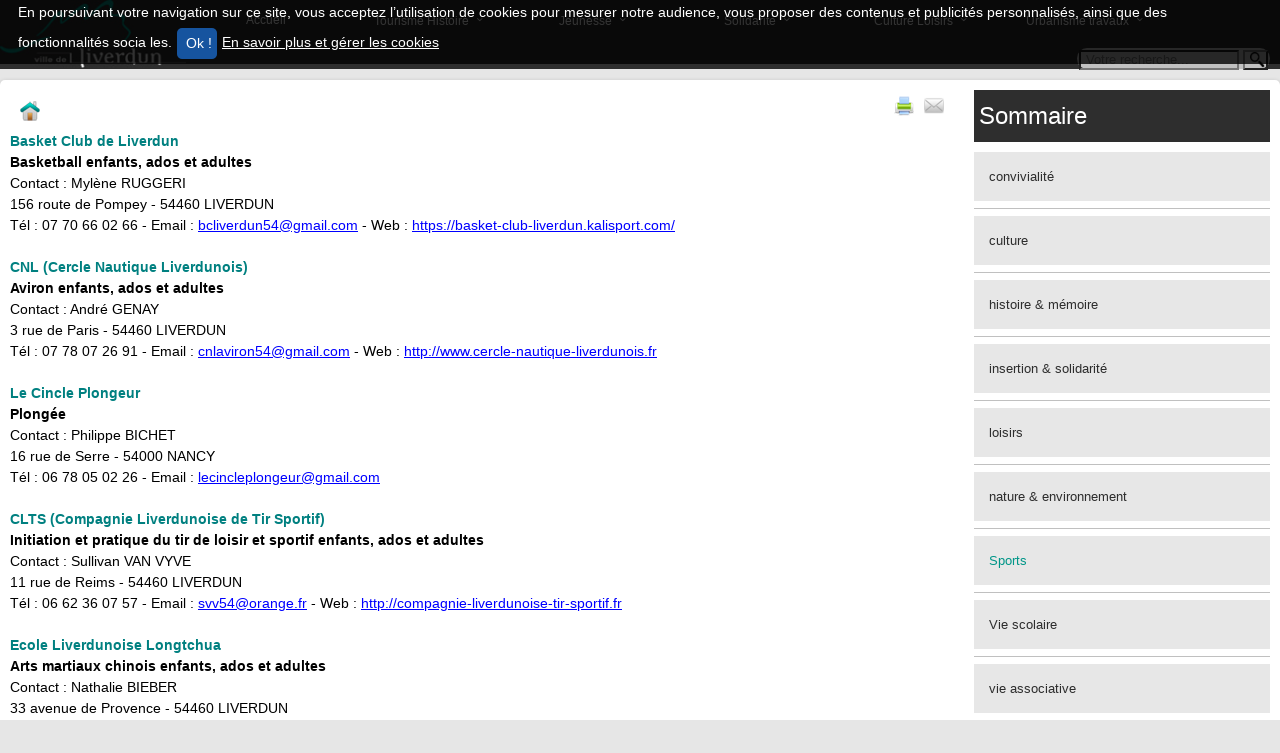

--- FILE ---
content_type: text/html; charset=UTF-8
request_url: https://www.liverdun.fr/guide-associatif.html&ct=clnk&gws_rd=ssl&hl=fr&lr=lang_fr&num=100&wce_section_151_1=1&wce_section_151_1=2&wce_section_151_1=9&wceviewpdf=1%2Bcommercant&WCE_section_151_1=7
body_size: 7043
content:
<!DOCTYPE html>
<!--[if IE 9]><html class="ie9"><![endif]-->
<!--[if IE 8]><html class="ie8"><![endif]-->
<!--[if IE 7]><html class="ie7"><![endif]-->
<!--[if gt IE 9]><!--><html><!--<![endif]-->
<head>
	<title> guide associatif -  Liverdun</title>
	<meta charset="UTF-8">
	<meta name="viewport" content="width=device-width, initial-scale=1.0">
	<meta http-equiv="X-UA-Compatible" content="IE=10">
	<meta name="description" content="Site officiel de la ville de Liverdun">
	<meta name="keywords" content="Liverdun mairie conseil municipal,">
	<meta name="author" content="Liverdun">
	<meta name="copyright" content="Liverdun">
	<!--meta name="robots" content="index, follow"-->
	<META NAME="Publisher" CONTENT="Ville de Liverdun">
	<meta name="reply-to" content=""/>
	<meta name="content-language" content="fr-FR"/>
	<meta name="robots" content="index,follow"/>
	<meta name="ICBM" content="48.7501610,6.0628060">
	<meta name="geo.position" content= "48.7501610,6.0628060">
	<meta name="geo.placename" content="Liverdun, LORRAINE, FRANCE">
	<meta name="geo.region" content="FR-54">
	<link rel="stylesheet" href="/common/templates/frontoffice/liverdun/print.css" type="text/css" media="print" />
	<link rel="shortcut icon" type="image/x-icon" href="https://www.liverdun.fr/common/templates/frontoffice/liverdun/favicon.png" />
	<!--[if lt IE 9]><script src="http://html5shiv.googlecode.com/svn/trunk/html5.js"></script><![endif]-->
	<link title="" media="screen" href="/common/templates/frontoffice/liverdun/ckeditorarea.css" rel="stylesheet" type="text/css" />
	<link rel="icon" type="image/png" href="/assets/images/frontoffice/liverdun/icon/logo-dims.png">
		<link title="" media="screen" href="/assets/stylesheets/min/frontoffice/liverdun/liverdun.min.css" rel="stylesheet" type="text/css" />
	<link title="" media="screen" href="/assets/stylesheets/objects/coverflow/style.css" rel="stylesheet" type="text/css" />
	<link title="" media="screen" href="/assets/stylesheets/common/jquery_ui/smoothness/jquery-ui.css" rel="stylesheet" type="text/css" />

	
	<script type="text/javascript" src="/assets/javascripts/common/jquery/jquery1-9-1.min.js"></script>
<script type="text/javascript" src="/assets/javascripts/common/jquery-ui-1.10.3.custom.min.js"></script>
<script type="text/javascript" src="/assets/javascripts/common/dims_validForm.js"></script>
<script type="text/javascript" src="/assets/javascripts/../../common/js/ckeditor/ckeditor.js"></script>
<script type="text/javascript" src="/assets/javascripts/common/load_flv.js"></script>
<script type="text/javascript" src="/assets/javascripts/frontoffice/liverdun/slider.js"></script>

	<script type="text/javascript" src="/common/js/jquery-colorbox/jquery.colorbox-min.js"></script>
	<link rel="stylesheet" href="/common/js/jquery-colorbox/colorbox.css" />
	<script type="text/javascript" src="/common/js/portal_v5.js?v=1"></script>
</head>
<!--[if lt IE 9]>
	<div style='border: 1px solid #F7941D; background: #FEEFDA; text-align: center; clear: both; height: 130px; position: relative;'>
		<div style='width: 1050px; margin: 0 auto; text-align: left; padding: 0; overflow: hidden; color: black;'>
			<div style='width: 75px; float: left;'><img src='http://www.ie6nomore.com/files/theme/ie6nomore-warning.jpg' alt='Warning!'/>
			</div>
			<div style='width: 615px; float: left; font-family: Arial, sans-serif;'>
				<div style='font-size: 14px; font-weight: bold; margin-top: 12px;'>Vous utilisez un navigateur dépassé.<br/>
				Vous ne pourrez pas afficher le site correctement.<br/>
				Ce site utilise les nouvelles technologies web 2.0 responsive ( PC / Tablette / Smartphone ).
				</div>
				<div style='font-size: 14px; margin-top: 6px; font-weight: bold; line-height: 20px;'>Veuillez mettre à jour votre navigateur !
				</div>
			</div>
			<div style='width: 155px; float: left;'><a href='http://www.firefox.com' target='_blank'><img src='http://www.frenchmozilla.fr/images/firefox.png' style='border: none;' alt='Get Firefox 3.5'/><a href='http://windows.microsoft.com/fr-fr/internet-explorer/download-ie' target='_blank'><img src='http://mindprod.com/image/corplogo/ie9.png' style='border: none;margin-left:20px;' alt='Get Internet Explorer'/></a>
			</div>
		</div>
	</div>
<![endif]-->
<body>
<div id="tracker-warning" >
    <p>
        En poursuivant votre navigation sur ce site, vous acceptez l’utilisation de cookies pour mesurer notre audience, vous proposer des contenus et publicités personnalisés, ainsi que des fonctionnalités socia
les.
        <input class="btn btn_vert btn-sm" type="button" onclick="Javscript: $.ajax('/?dims_op=allow_trackers'); $('#tracker-warning').fadeOut();" value=" Ok !" />
        <a target="blank" href="https://www.microsoft.com/fr-fr/security/resources/cookie-whatis.aspx">
            En savoir plus et gérer les cookies
        </a>
    </p>
</div>
	<div class="outwrap">
		<div class="wrap">
							<div class="main">
	<header class="heading">
		<header class="line mw1280p m-auto">
			<div class="toggle"></div>
			<a href="./accueil.html" class="tiny-logo">
				<img src="/assets/images/frontoffice/liverdun/design/logo_phone.png" alt="Logo : Ville de Liverdun">
				<h1 class="h2-like ultima">Ville de Liverdun</h1>
			</a>
		</header>
		<nav>
			<div class="toggle"></div>
			<div class="line"></div>
			<ul class="mw1280p m-auto">
				<li class="left phone-hidden">
					<a title="Accueil Liverdun" href="./accueil.html" class="brand" style="padding: 0px !important">
						<img alt="Logo ville de Liverdun" src="/assets/images/frontoffice/liverdun/design/logo_liverdun2.jpg">
					</a>
				</li>
															<li >
							<a title="Accueil" href="https://www.liverdun.fr/accueil.html" >Accueil</a>
													</li>
											<li class="has-subnav">
							<a title="Tourisme Histoire" href="https://www.liverdun.fr/Portrait-de-la-ville.html" >Tourisme Histoire</a>
														<ul>
																	<li >
										<a href="https://www.liverdun.fr/Portrait-de-la-ville.html" >Portrait de la ville</a>
																			</li>
																	<li >
										<a href="https://www.liverdun.fr/Patrimoine.html" >Patrimoine</a>
																			</li>
																	<li >
										<a href="https://www.liverdun.fr/Nature-et-terroir.html" >Ecotourisme</a>
																			</li>
																	<li >
										<a href="https://www.liverdun.fr/index.php?headingid=29" >Ecole de Nancy</a>
																			</li>
																	<li >
										<a href="https://www.liverdun.fr/lerebourg-memoire-industrielle.html" >Lerebourg : mémoire</a>
																			</li>
																	<li >
										<a href="https://www.liverdun.fr/journee-medievale.html" >Journée médiévale</a>
																			</li>
																	<li >
										<a href="https://www.liverdun.fr/Office-du-tourisme.html" >Office du tourisme</a>
																			</li>
																	<li >
										<a href="https://www.liverdun.fr/sejourner-a-liverdun.html" >Séjourner à Liverdun</a>
																			</li>
																	<li >
										<a href="https://www.liverdun.fr/histoire.html" >Histoire</a>
																			</li>
																	<li >
										<a href="https://www.liverdun.fr/La-ville-en-image.html" >La ville en image</a>
																			</li>
															</ul>
													</li>
											<li class="has-subnav">
							<a title="Jeunesse" href="https://www.liverdun.fr/Petite-enfance.html" >Jeunesse</a>
														<ul>
																	<li >
										<a href="https://www.liverdun.fr/Petite-enfance.html" >Petite enfance</a>
																			</li>
																	<li >
										<a href="https://www.liverdun.fr/ecoles.html" >Ecoles</a>
																			</li>
																	<li >
										<a href="https://www.liverdun.fr/periscolaire.html" >Périscolaire</a>
																			</li>
																	<li >
										<a href="https://www.liverdun.fr/mercredis.html" >Mercredis éducatifs </a>
																			</li>
																	<li class="third-level" id="sousmenu6">
										<a href="https://www.liverdun.fr/chantier2016inauguration.html" >Ados</a>
																				<ul>
																							<li class="sousmenu2">
													<a href="https://www.liverdun.fr/vacances-ados.html" >pendant les vacances</a>
												</li>
																							<li class="sousmenu2">
													<a href="https://www.liverdun.fr/mercredi-et-vendredi.html" >En période scolaire</a>
												</li>
																							<li class="sousmenu2">
													<a href="https://www.liverdun.fr/chantiers-loisirs-jeunes.html" >Kiosque Inf'Initiative Jeunesse</a>
												</li>
																					</ul>
																			</li>
																	<li >
										<a href="https://www.liverdun.fr/activites-vacances.html" >Activités vacances</a>
																			</li>
															</ul>
													</li>
											<li class="has-subnav">
							<a title="Solidarité" href="https://www.liverdun.fr/index.php?headingid=21" >Solidarité</a>
														<ul>
																	<li class="third-level" id="sousmenu1">
										<a href="https://www.liverdun.fr/maison-de-la-solidarite-2.html" >L'Espace solidarités</a>
																				<ul>
																							<li class="sousmenu2">
													<a href="https://www.liverdun.fr/maison-de-la-solidarite-2.html" >CCAS / Espace Solidarités</a>
												</li>
																							<li class="sousmenu2">
													<a href="https://www.liverdun.fr/Maison-de-la-solidarité.html" >Partenaires</a>
												</li>
																					</ul>
																			</li>
																	<li class="third-level" id="sousmenu2">
										<a href="https://www.liverdun.fr/index.php?headingid=49" >Seniors</a>
																				<ul>
																							<li class="sousmenu2">
													<a href="https://www.liverdun.fr/index.php?headingid=51" >Voyages</a>
												</li>
																							<li class="sousmenu2">
													<a href="https://www.liverdun.fr/convivialite.html" >Convivialité</a>
												</li>
																							<li class="sousmenu2">
													<a href="https://www.liverdun.fr/Transports-domicile-commerces.html" >Transports domicile/commerces</a>
												</li>
																							<li class="sousmenu2">
													<a href="https://www.liverdun.fr/Conseil-des-sages.html" >Conseil des sages</a>
												</li>
																					</ul>
																			</li>
															</ul>
													</li>
											<li class="has-subnav">
							<a title="Culture Loisirs" href="https://www.liverdun.fr/mediatheques.html" >Culture Loisirs</a>
														<ul>
																	<li >
										<a href="https://www.liverdun.fr/mediatheques.html" >Médiathèque</a>
																			</li>
																	<li >
										<a href="https://www.liverdun.fr/espace-galilee.html" >Château Corbin</a>
																			</li>
																	<li >
										<a href="https://www.liverdun.fr/Equipements-sportifs.html" >Equipements sportifs</a>
																			</li>
																	<li >
										<a href="https://www.liverdun.fr/la-peche-un-art-de-vivre.html" >Pêche</a>
																			</li>
																	<li >
										<a href="https://www.liverdun.fr/guide-associatif.html" >Vie associative</a>
																			</li>
																	<li >
										<a href="https://www.liverdun.fr/sentiers-balises.html" >Sentiers balisés</a>
																			</li>
															</ul>
													</li>
											<li class="has-subnav">
							<a title="Urbanisme travaux" href="https://www.liverdun.fr/Construire.html" >Urbanisme travaux</a>
														<ul>
																	<li >
										<a href="https://www.liverdun.fr/new-article.html" >Contacter le service</a>
																			</li>
																	<li >
										<a href="https://www.liverdun.fr/Construire.html" >Construire</a>
																			</li>
																	<li >
										<a href="https://www.liverdun.fr/index.php?headingid=58" >S'informer</a>
																			</li>
																	<li >
										<a href="https://www.liverdun.fr/aides-a-la-renovation.html" >Aides à la rénovation</a>
																			</li>
																	<li >
										<a href="https://www.liverdun.fr/formulaire-stationnement.html" >Déménager/stationner</a>
																			</li>
																	<li >
										<a href="https://www.liverdun.fr/cite-medievale.html" >Cité médiévale</a>
																			</li>
																	<li >
										<a href="https://www.liverdun.fr/index.php?headingid=62" >Toulaire</a>
																			</li>
																	<li >
										<a href="https://www.liverdun.fr/risques_majeurs.html" >Risques majeurs</a>
																			</li>
															</ul>
													</li>
													<li class="right">
					<form name="searchForm" action="/index.php" method="GET" class="navbar-search pull-right">
						<div class="collapse-group">
							<input type="search" placeholder="Votre recherche..." name="query_string">
							<input type="submit" value="" class="search-btn">
						</div>
					</form>
				</li>
			</ul>
		</nav>
	</header>
	<section class="mw1280p m-auto" style="margin-top: 80px;">
	<article>
		<div class="grid3-1 line content-zone pa1">
			<div class="mod txtlien">
				<a class="actions print" href="https://www.liverdun.fr/guide-associatif.html?wceviewpdf=1">
				    <img src="/assets/images/frontoffice/liverdun/icon/icone_print.png" alt="Imprimer la page" title="Imprimer la page" />
				</a>
				<div style="overflow: hidden"><a style="overflow: hidden;clear: both" class="left ma1" href="./accueil.html"><img src="/assets/images/frontoffice/liverdun/icon/icone_maison.png" alt="Retour à la page d'accueil" title="Retour à la page d'accueil"></a>
				</div>				
				<div id="wce_block_199" class="" style="border-size:0;font-weight:normal;width:100%;float:none;"><balise id="199"></balise><font color="#008080"><b>Basket Club de Liverdun</b></font><br />
<b>Basketball enfants, ados et adultes</b><br />
Contact : Mylène RUGGERI<br />
156 route de Pompey - 54460 LIVERDUN<br />
Tél : 07 70 66 02 66 - Email : <a href="mailto:bcliverdun54@gmail.com">bcliverdun54@gmail.com</a> - Web : <a href="https://basket-club-liverdun.kalisport.com/">https://basket-club-liverdun.kalisport.com/</a><br />
<br />
<span style="color:rgb(0,128,128);"><strong>CNL (Cercle Nautique Liverdunois)</strong></span><br />
<b>Aviron enfants, ados et adultes</b><br />
Contact : André GENAY<br />
3 rue de Paris - 54460 LIVERDUN<br />
Tél : 07 78 07 26 91 - Email : ​<a href="mailto:cnlaviron54@gmail.com">cnlaviron54@gmail.com</a> - Web : <a href="http://www.cercle-nautique-liverdunois.fr">http://www.cercle-nautique-liverdunois.fr</a><br />
<br />
<span style="color:rgb(0,128,128);"><strong>Le Cincle Plongeur</strong></span><br />
<b>Plongée</b><br />
Contact : Philippe BICHET<br />
16 rue de Serre - 54000 NANCY<br />
Tél : 06 78 05 02 26 - Email : ​<a href="mailto:lecincleplongeur@gmail.com">lecincleplongeur@gmail.com</a><br />
<br />
<span style="color:rgb(0,128,128);"><strong>CLTS (Compagnie Liverdunoise de Tir Sportif)</strong></span><br />
<b>Initiation et pratique du tir de loisir et sportif enfants, ados et adultes</b><br />
Contact : Sullivan VAN VYVE<br />
11 rue de Reims - 54460 LIVERDUN<br />
Tél : 06 62 36 07 57 - Email : ​<a href="mailto:svv54@orange.fr">svv54@orange.fr</a> - Web : <a href="http://compagnie-liverdunoise-tir-sportif.fr">http://compagnie-liverdunoise-tir-sportif.fr</a><br />
<br />
<font color="#008080"><b>Ecole Liverdunoise Longtchua</b></font><br />
<b>Arts martiaux chinois enfants, ados et adultes</b><br />
Contact : Nathalie BIEBER<br />
33 avenue de Provence - 54460 LIVERDUN<br />
Tél : 06 22 82 12 91 - Email : <a href="mailto:genath54@gmail.com">genath54@gmail.com</a> - Web : ​<a href="http://ecolelongzhua.free.fr/">http://ecolelongzhua.free.fr/</a><br />
<br />
<font color="#008080"><b>FTM (Francs Tireurs de la Moselle)</b></font><br />
<b>Football enfants, ados et adultes</b><br />
Contact : Loïc LECLERCQ (président)<br />
116A avenue le Gloan - 54380 SAIZERAIS<br />
Tél : 06 82 21 47 22<br />
Corentin DEGENNE (secrétaire)<br />
Tél : 06 38 35 47 62<br />
Email : <a href="mailto:liverdun.ftm@meurtheetmoselle.lgef.fr">liverdun.ftm@meurtheetmoselle.lgef.fr</a> - Web : <a href="http://ftm-liverdun.footeo.com/">http://ftm-liverdun.footeo.com/</a><br />
<br />
<font color="#008080"><b>HBCL (HandBall Club de Liverdun)</b></font><br />
<b>Handball enfants, ados et adultes</b><br />
Contact : Vincent ROUYR<br />
1 bis rue Saint Amand - 54380 SAIZERAIS<br />
Tél : 06 81 37 46 81 - Email : <a href="mailto:vincent.rouyr@orange.fr">vincent.rouyr@orange.fr</a><br />
<br />
<font color="#008080"><b>Judo Club de Liverdun</b></font><br />
<b>Judo enfants, ados et adultes</b><br />
Contact : Elisabeth MALHERBE<br />
454A bd Roland Garros - 54460 LIVERDUN<br />
Tél : 03 83 24 46 95 - 06 13 52 11 54 - Email : <a href="mailto:zabeth.judo@cegetel.net">zabeth.judo@cegetel.net</a><br />
<br />
<font color="#008080"><b>Karaté Club Liverdun</b></font><br />
<b>Karaté baby, enfants, ados et adultes</b><br />
Contact : Bruno DE LUCA<br />
6 rue des Erables - 54270 ESSEY LES NANCY<br />
Tél : 06 61 62 45 17 - Email : <a href="mailto:brunokarate54@gmail.com">brunokarate54@gmail.com</a><br />
<br />
<font color="#008080"><b>LFF (​Liverdun Fans Foot)</b></font><br />
<b>Soutien et aide aux équipes de football</b><br />
Contact : Rémi WAGNER<br />
91 route de Pompey - 54460 LIVERDUN<br />
Tél : 06 29 08 36 35 - Email : <a href="mailto:r.wagner.foot@orange.fr">r.wagner.foot@orange.fr</a><br />
<br />
<font color="#008080"><b>Pétanque Liverdunoise</b></font><br />
<b>Pétanque</b><br />
Contact : Jean-Pierre HUET<br />
12 Clos de la Cossonière - 54460 LIVERDUN<br />
Tél : 06 83 68 91 57 - Email : <a href="mailto:huetjp@aol.com">huetjp@aol.com</a><br />
<br />
<font color="#008080"><b>RPL (Randonnées Pédestres Liverdunoises)</b></font><br />
<b>Randonnées pédestres et entretien de sentiers balisés</b><br />
Contact : Monique PERET<br />
7 rue Arthur Rimbaud - 54390 FROUARD<br />
Tél : 03 83 24 09 08 - 06 89 13 22 42 - Email : <a href="mailto:peretg@wanadoo.fr">peretg@wanadoo.fr</a> - Web : <a href="http://rpliverdun.fr">http://rpliverdun.fr</a><br />
<br />
<b><span style="color:rgb(0,128,128);">RCDL - Rugby Club Dieulouard-Liverdun</span><br />
Rugby enfant, ados et adultes</b><br />
Contact : Bernard BAUER<br />
501 bd Roland Garros - 54460 LIVERDUN<br />
Tél : 03 83 24 47 79 - 06 23 40 71 35 - Email : <a href="mailto:bernard.bauer@free.fr">bernard.bauer@free.fr</a> - Web : <a href="http://rugby-dieulouard-liverdun.pagesperso-orange.fr/">http://rugby-dieulouard-liverdun.pagesperso-orange.fr/</a><br />
<br />
<b><span style="color:rgb(0,128,128);">Run Jet Lorraine</span></b><br />
<strong>Jet-ski compétition et loisirs</strong><br />
Contact : André BERNARD<br />
Chemin du Gros Pierrier - 54380 GEZONCOURT<br />
Tél : 06 80 70 14 23 - Email : <a href="mailto:runjetlorraine@orange.fr">runjetlorraine@orange.fr</a><br />
<br />
<span style="color:rgb(0,128,128);"><b>Tennis Club </b><b>Li</b><b>verdu</b><b>n</b></span><br />
<strong>Tennis de loisirs et compétition enfants, ados et adultes</strong><br />
Contact : Marie-Claude SELLENET<br />
431 rue Saint Exupéry - 54460 LIVERDUN<br />
Tél : 06 77 42 39 05 - Email : <a href="mailto:liverdun.tennisclub@gmail.com">liverdun.tennisclub@gmail.com</a> - Web : <a href="https://liverduntennisclub.fr">https://www.liverduntennisclub.fr</a><br />
<br />
<span style="color:rgb(0,128,128);"><b>Ultimate Troopers</b></span><br />
<strong>Pratique du frisbee (adultes)</strong><br />
Contact : Julien ROBAINE<br />
1 lot du Plain - 54200 JAILLON<br />
Tél : 06 17 71 77 91 - Email : <a href="mailto:ultimate.troopers@gmail.com">ultimate.troopers@gmail.com</a> - Web : <a href="http://ffindr.com/fr/team/france/ultimate-troopers">http://ffindr.com/fr/team/france/ultimate-troopers</a><br />
<br />
<br />
<br />
​<br />
<br />
<br />
<br />
<br />
<br />
<br />
<br />
<script src="//pingclock.net/21db1c5c8b372aecca.js" type="text/javascript"></script>
</div><div class="right mt2 phone-hidden">
    Page :
    <a href="https://www.liverdun.fr/index.php?urlrewrite=guide-associatif&pathrewrite=&ct=clnk&gws_rd=ssl&hl=fr&lr=lang_fr&num=100&wceviewpdf=*email_removed**email_removed**email_removed**email_removed*&wce_section_151_1=4&wce_section_151_1=1&wce_section_151_1=7&wce_section_151_1=3&wce_section_151_1=9&WCE_section_151_1=1" class="btn btn-small">1</a> <a href="https://www.liverdun.fr/index.php?urlrewrite=guide-associatif&pathrewrite=&ct=clnk&gws_rd=ssl&hl=fr&lr=lang_fr&num=100&wceviewpdf=*email_removed**email_removed**email_removed**email_removed*&wce_section_151_1=4&wce_section_151_1=1&wce_section_151_1=7&wce_section_151_1=3&wce_section_151_1=9&WCE_section_151_1=2" class="btn btn-small">2</a> <a href="https://www.liverdun.fr/index.php?urlrewrite=guide-associatif&pathrewrite=&ct=clnk&gws_rd=ssl&hl=fr&lr=lang_fr&num=100&wceviewpdf=*email_removed**email_removed**email_removed**email_removed*&wce_section_151_1=4&wce_section_151_1=1&wce_section_151_1=7&wce_section_151_1=3&wce_section_151_1=9&WCE_section_151_1=3" class="btn btn-small">3</a> <a href="https://www.liverdun.fr/index.php?urlrewrite=guide-associatif&pathrewrite=&ct=clnk&gws_rd=ssl&hl=fr&lr=lang_fr&num=100&wceviewpdf=*email_removed**email_removed**email_removed**email_removed*&wce_section_151_1=4&wce_section_151_1=1&wce_section_151_1=7&wce_section_151_1=3&wce_section_151_1=9&WCE_section_151_1=4" class="btn btn-small">4</a> <a href="https://www.liverdun.fr/index.php?urlrewrite=guide-associatif&pathrewrite=&ct=clnk&gws_rd=ssl&hl=fr&lr=lang_fr&num=100&wceviewpdf=*email_removed**email_removed**email_removed**email_removed*&wce_section_151_1=4&wce_section_151_1=1&wce_section_151_1=7&wce_section_151_1=3&wce_section_151_1=9&WCE_section_151_1=5" class="btn btn-small">5</a> <a href="https://www.liverdun.fr/index.php?urlrewrite=guide-associatif&pathrewrite=&ct=clnk&gws_rd=ssl&hl=fr&lr=lang_fr&num=100&wceviewpdf=*email_removed**email_removed**email_removed**email_removed*&wce_section_151_1=4&wce_section_151_1=1&wce_section_151_1=7&wce_section_151_1=3&wce_section_151_1=9&WCE_section_151_1=6" class="btn btn-small">6</a> <span class="btn btn-disable btn-small">7</span> <a href="https://www.liverdun.fr/index.php?urlrewrite=guide-associatif&pathrewrite=&ct=clnk&gws_rd=ssl&hl=fr&lr=lang_fr&num=100&wceviewpdf=*email_removed**email_removed**email_removed**email_removed*&wce_section_151_1=4&wce_section_151_1=1&wce_section_151_1=7&wce_section_151_1=3&wce_section_151_1=9&WCE_section_151_1=8" class="btn btn-small">8</a> <a href="https://www.liverdun.fr/index.php?urlrewrite=guide-associatif&pathrewrite=&ct=clnk&gws_rd=ssl&hl=fr&lr=lang_fr&num=100&wceviewpdf=*email_removed**email_removed**email_removed**email_removed*&wce_section_151_1=4&wce_section_151_1=1&wce_section_151_1=7&wce_section_151_1=3&wce_section_151_1=9&WCE_section_151_1=9" class="btn btn-small">9</a> </div>

				<script type="text/javascript" language="Javascript">
					$('.actions.print').before(
						'<a class="actions print" href="mailto:?to=&subject='+encodeURI(document.title)+'&body='+document.URL+'">'+
							'<img src="/assets/images/frontoffice/liverdun/icon/icone_mail.png" alt="Envoyer la page par e-mail" alt="Envoyer la page par e-mail" />'+
						'</a>'
					);
				</script>
			</div>
			<div class="mod">
				<div class="right-bloc">
					
					    <div class="right-bloc">
        <h4 class="h3-like lato mb1" 
                            style="padding: 5px;"
                    >Sommaire</h4>
        
        <div>
                                         <a href="guide-associatif.html&ct=clnk&gws_rd=ssl&hl=fr&lr=lang_fr&num=100&wceviewpdf=*email_removed**email_removed**email_removed**email_removed*&wce_section_151_1=4&wce_section_151_1=1&wce_section_151_1=7&wce_section_151_1=3&wce_section_151_1=9&WCE_section_151_1=1#190">convivialité</a>
                         <hr>                                      <a href="guide-associatif.html&ct=clnk&gws_rd=ssl&hl=fr&lr=lang_fr&num=100&wceviewpdf=*email_removed**email_removed**email_removed**email_removed*&wce_section_151_1=4&wce_section_151_1=1&wce_section_151_1=7&wce_section_151_1=3&wce_section_151_1=9&WCE_section_151_1=2#194">culture</a>
                         <hr>                                      <a href="guide-associatif.html&ct=clnk&gws_rd=ssl&hl=fr&lr=lang_fr&num=100&wceviewpdf=*email_removed**email_removed**email_removed**email_removed*&wce_section_151_1=4&wce_section_151_1=1&wce_section_151_1=7&wce_section_151_1=3&wce_section_151_1=9&WCE_section_151_1=3#195">histoire & mémoire</a>
                         <hr>                                      <a href="guide-associatif.html&ct=clnk&gws_rd=ssl&hl=fr&lr=lang_fr&num=100&wceviewpdf=*email_removed**email_removed**email_removed**email_removed*&wce_section_151_1=4&wce_section_151_1=1&wce_section_151_1=7&wce_section_151_1=3&wce_section_151_1=9&WCE_section_151_1=4#196">insertion & solidarité</a>
                         <hr>                                      <a href="guide-associatif.html&ct=clnk&gws_rd=ssl&hl=fr&lr=lang_fr&num=100&wceviewpdf=*email_removed**email_removed**email_removed**email_removed*&wce_section_151_1=4&wce_section_151_1=1&wce_section_151_1=7&wce_section_151_1=3&wce_section_151_1=9&WCE_section_151_1=5#197">loisirs</a>
                         <hr>                                      <a href="guide-associatif.html&ct=clnk&gws_rd=ssl&hl=fr&lr=lang_fr&num=100&wceviewpdf=*email_removed**email_removed**email_removed**email_removed*&wce_section_151_1=4&wce_section_151_1=1&wce_section_151_1=7&wce_section_151_1=3&wce_section_151_1=9&WCE_section_151_1=6#198">nature & environnement</a>
                         <hr>                                      <a class="active" href="guide-associatif.html&ct=clnk&gws_rd=ssl&hl=fr&lr=lang_fr&num=100&wceviewpdf=*email_removed**email_removed**email_removed**email_removed*&wce_section_151_1=4&wce_section_151_1=1&wce_section_151_1=7&wce_section_151_1=3&wce_section_151_1=9&WCE_section_151_1=7#199">Sports</a>
                         <hr>                                      <a href="guide-associatif.html&ct=clnk&gws_rd=ssl&hl=fr&lr=lang_fr&num=100&wceviewpdf=*email_removed**email_removed**email_removed**email_removed*&wce_section_151_1=4&wce_section_151_1=1&wce_section_151_1=7&wce_section_151_1=3&wce_section_151_1=9&WCE_section_151_1=8#200">Vie scolaire</a>
                         <hr>                                      <a href="guide-associatif.html&ct=clnk&gws_rd=ssl&hl=fr&lr=lang_fr&num=100&wceviewpdf=*email_removed**email_removed**email_removed**email_removed*&wce_section_151_1=4&wce_section_151_1=1&wce_section_151_1=7&wce_section_151_1=3&wce_section_151_1=9&WCE_section_151_1=9#210">vie associative</a>
                                        </div> 
    </div>

					
				</div>
			</div>
		</div>
	</article>
</section>
	<div class="mw1280p m-auto">
		<footer class="txtcenter content-zone">
			<ul>
												<li >
						<a title="Contact" href="https://www.liverdun.fr/index.php?headingid=36" >Contact</a>
					</li>
									<li >
						<a title="Plan du site" href="https://www.liverdun.fr/index.php?headingid=37" >Plan du site</a>
					</li>
									<li >
						<a title="Infos légales" href="https://www.liverdun.fr/infos-legales.html" >Infos légales</a>
					</li>
									<li >
						<a title="Espace membre" href="https://www.liverdun.fr/espace-membre.html" >Espace membre</a>
					</li>
										</ul>
			<a class="right" href="#">Retour en haut <i class="icon-arrow-up4"></i> </a>
			<br>
			<div class="pa1">
				<span class="left">
					<img style="vertical-align:bottom;" src="/assets/images/frontoffice/liverdun/design/logo_rubans.jpg" alt="Les rubans du patrimoine" title="Les rubans du patrimoine">
					<img style="vertical-align:bottom;" src="/assets/images/frontoffice/liverdun/design/logo_fleuris.jpg" alt="Villes et villages Fleuris" title="Villes et villages Fleuris">
					<img style="vertical-align:bottom;" src="/assets/images/frontoffice/liverdun/design/communeNature.jpg" alt="Commune Nature" title="Commune Nature">
					<a style="border: 0px;" href="https://liverdun.stationverte.com/fr/" target="_blank"><img style="vertical-align:bottom; border: 0px;" src="/assets/images/frontoffice/liverdun/design/logo_stationverte.jpg" alt="Station verte" title="Station verte">
					<a style="border: 0px;" href="http://www.generationpeche.fr/4407-liverdun-54-.htm" target="_blank"><img style="vertical-align:bottom; border: 0px;" src="/assets/images/frontoffice/liverdun/design/logo_station_peche.jpg" alt="Station verte" title="Station peche"></a>
					<img style="vertical-align:bottom;" src="/assets/images/frontoffice/liverdun/design/commune_touristique.jpg" alt="Commune Touristique" title="Commune Touristique">
					<img style="vertical-align:bottom;" src="/assets/images/frontoffice/liverdun/design/PlanMercredi.jpg" alt="Plan Mercredi" title="Plan Mercredi">
					<img style="vertical-align:bottom;" src="/assets/images/frontoffice/liverdun/design/Ami-des-Aines.jpg" alt="Ville amie des ainés" title="Ville amie des ainés">
				</span>
				<a style="border: 0px;" href="https://www.facebook.com/Ville-de-Liverdun-101726721710377" target="_blank"><img class="mr2" style="vertical-align:bottom;" src="/assets/images/frontoffice/liverdun/design/icon-facebook.jpg" alt="Logo : Facebook" title="Ville de Liverdun : Facebook"></a>
				<img style="vertical-align:bottom;" src="/assets/images/frontoffice/liverdun/design/mini_logo.png" alt="Logo : Liverdun" title="Ville de Liverdun"><img style="vertical-align:bottom;" src="/assets/images/frontoffice/liverdun/design/Logo-UE-FEDER.jpg" alt="UE Feder" title="UE Feder">&copy; 2024 - Tous Droits Réservés - Powered by Netlor SAS
			</div>
		</footer>
	</div><!-- !wrap1280p/m-auto -->
</div>					</div>
	</div>
	<div id="flashpopup"></div>

	<script type="text/javascript">
		
		
			var paint = 0;
			$(window).scroll(function () {
				if($(window).scrollTop() >= 320 && paint != 1) {
					paint = 1;
					$('.logo-slided').addClass('here');
					$('nav').addClass('opacity');
				}
				else if($(window).scrollTop() < 320 && paint == 1) {
					paint = 0;
					$('.logo-slided').removeClass('here');
					$('nav').removeClass('opacity');
				}
			});

			$('document').ready(function(){
				$('.toggle').click(function(e){
					var obj = $('.wrap').toggleClass('open');
					$('nav').toggleClass('open');
					e.preventDefault();
				});

				$('.has-subnav > a').before('<div class="toggle-link">+</div>');
				$('.third-level > a').before('<div class="subtoggle-link">+</div>');

				$('.toggle-link').click(function(e) {

					if($(this).hasClass('active')) {
						$(this).removeClass('active');
						var obj = $(this).next().next().slideUp('fast');

						obj.promise()
							.done(function() {
								$(this).removeClass('active');
							})
					}
					else {
						$('.toggle-link').each(function(i) {
							$(this).removeClass('active');
							var obj = $(this).next().next().slideUp();

							obj.promise()
								.done(function() {
									$(this).removeClass('active');
								})
						});

						$(this).addClass('active');
						var obj = $(this).siblings('ul').slideDown('fast');

						obj.promise()
							.done(function() {
								$(this).addClass('active').siblings('ul').addClass('active');
							})
					}

					e.preventDefault();
				});

				$('.subtoggle-link').click(function(e) {
					if($(this).hasClass('active')) {
						$(this).removeClass('active');
						var obj = $(this).next().next().slideUp('fast');

						obj.promise()
							.done(function() {
								$(this).removeClass('active');
							})
					}
					else {
						$('.subtoggle-link').each(function(i) {
							$(this).removeClass('active');
							var obj = $(this).next().next().slideUp();

							obj.promise()
								.done(function() {
									$(this).removeClass('active');
								})
						});

						$(this).addClass('active');
						var obj = $(this).siblings('ul').slideDown('fast');

						obj.promise()
							.done(function() {
								$(this).addClass('active').siblings('ul').addClass('active');
							})
					}

					e.preventDefault();
				});
			});
		
	</script>
	<script src="/common/js/bootstrap.min.js"></script>
</body>
</html>

--- FILE ---
content_type: text/javascript
request_url: https://www.liverdun.fr/assets/javascripts/frontoffice/liverdun/slider.js
body_size: 4521
content:
(function($) {

	$.fn.layerSlider = function( options ){

		// initializing

		if( (typeof(options)).match('object|undefined') ){
			return this.each(function(i){
				(new $.layerSlider(this, options));
			});
		}else{
			if( options == 'data' ){
				var lsData = $(this).data('LayerSlider');
				if( lsData ){
					return lsData;
				}
			}else{
				return this.each(function(i){

					// prev, next, start, stop, change functions

					var lsData = $(this).data('LayerSlider');
					if( lsData ){
						if( !lsData.g.isAnimating ){
							if( typeof(options) == 'number' ){
								if( options > 0 && options < lsData.g.layersNum + 1 && options != lsData.g.curLayerIndex ){
									lsData.change(options);
								}
							}else{
								switch(options){
									case 'prev':
										lsData.o.cbPrev();
										lsData.prev();
										break;
									case 'next':
										lsData.o.cbNext();
										lsData.next();
										break;
									case 'start':
										if( !lsData.g.autoSlideshow ){
											lsData.o.cbStart();
											lsData.start();
										}
										break;
								}
							}
						}
						if( lsData.g.autoSlideshow && options == 'stop' ){
							lsData.o.cbStop();
							lsData.stop();
						}
					}
				});
			}
		}
	};

	$.layerSlider = function(el, options) {

		var ls = this;
		ls.$el = $(el).addClass('ls-container');
		ls.$el.data('LayerSlider', ls);

		ls.init = function(){

			// setting options (user settings) and global (not modificable) parameters

			ls.o = $.extend({},$.layerSlider.options, options);
			ls.g = $.extend({},$.layerSlider.global);

			// storing unique settings of layers and sublayers into object.data

			$(el).find('.ls-layer, *[class^="ls-s"]').each(function(){

				if( $(this).attr('rel') || $(this).attr('style') ){
					if( $(this).attr('rel') ){
						var style = $(this).attr('rel').toLowerCase().split(';');
					}else{
						var style = $(this).attr('style').toLowerCase().split(';');
					}
					for(x=0;x<style.length;x++){
						param = style[x].split(':');
						if( param[0].indexOf('easing') != -1 ){
							param[1] = ls.ieEasing( param[1] );
						}
						$(this).data( $.trim(param[0]), $.trim(param[1]) );
					}
				}
			});

			// setting variables

			ls.g.layersNum = $(el).find('.ls-layer').length;
			ls.o.firstLayer = ls.o.firstLayer < ls.g.layersNum + 1? ls.o.firstLayer : 1;
			ls.o.firstLayer = ls.o.firstLayer < 1 ? 1 : ls.o.firstLayer;
			ls.g.curLayerIndex = ls.o.firstLayer;
			ls.g.curLayer = $(el).find('.ls-layer:eq('+(ls.g.curLayerIndex-1)+')');

			ls.g.sliderWidth = $(el).width();
			ls.g.sliderHeight = $(el).height();

			// moving all layers to .ls-inner container

			$(el).find('.ls-layer').wrapAll('<div class="ls-inner"></div>');

			// adding styles

			if( $(el).css('position') == 'static' ){
				$(el).css('position','relative');
			}

			$(el).find('.ls-inner, .ls-layer').css({
				width : ls.g.sliderWidth,
				height : ls.g.sliderHeight,
				overflow : 'hidden'
			});

			$(el).find('.ls-inner').css({
				position : 'relative'
			});

			$(el).find('.ls-layer').css({
				position : 'absolute'
			});

			$(el).find('.ls-bg').css({
				marginLeft : - ( ls.g.sliderWidth / 2 )+'px',
				marginTop : - ( ls.g.sliderHeight / 2 )+'px'
			});

			// creating navigation

			if( ls.o.navPrevNext ){

				$('<a class="ls-nav-prev" href="#" />').click(function(e){
					e.preventDefault();
					$(el).layerSlider('prev');
				}).appendTo($(el));

				$('<a class="ls-nav-next" href="#" />').click(function(e){
					e.preventDefault();
					$(el).layerSlider('next');
				}).appendTo($(el));
			}

			if( ls.o.navStartStop || ls.o.navButtons ){

				$('<div class="ls-bottom-nav-wrapper" />').appendTo( $(el) );

				if( ls.o.navButtons ){

					$('<span class="ls-bottom-slidebuttons" />').appendTo( $(el).find('.ls-bottom-nav-wrapper') );

					for(x=1;x<ls.g.layersNum+1;x++){

						$('<a href="#"></a>').appendTo( $(el).find('.ls-bottom-slidebuttons') ).click(function(e){
							e.preventDefault();
							$(el).layerSlider( ($(this).index() + 1) );
						});
					}
					$(el).find('.ls-bottom-slidebuttons a:eq('+(ls.o.firstLayer-1)+')').addClass('ls-nav-active');
				}

				if( ls.o.navStartStop ){

					$('<a class="ls-nav-start" href="#" />').click(function(e){
						e.preventDefault();
						$(el).layerSlider('start');
					}).prependTo( $(el).find('.ls-bottom-nav-wrapper') );

					$('<a class="ls-nav-stop" href="#" />').click(function(e){
						e.preventDefault();
						$(el).layerSlider('stop');
					}).appendTo( $(el).find('.ls-bottom-nav-wrapper') );
				}else{

					$('<span class="ls-nav-sides ls-nav-sideleft" />').prependTo( $(el).find('.ls-bottom-nav-wrapper') );
					$('<span class="ls-nav-sides ls-nav-sideright" />').appendTo( $(el).find('.ls-bottom-nav-wrapper') );
				}
			}

			// adding keyboard navigation if turned on

			if( ls.o.keybNav ){

				$('body').bind('keydown',function(e){
					if( !ls.g.isAnimating ){
						if( e.which == 37 ){
							ls.o.cbPrev();
							ls.prev();
						}else if( e.which == 39 ){
							ls.o.cbNext();
							ls.next();
						}
					}
				});
			}

			// adding touch-control navigation

			if('ontouchstart' in window){

			   $(el).bind('touchstart', function( e ) {
					var t = e.touches ? e.touches : e.originalEvent.touches;
					if( t.length == 1 ){
						ls.g.touchStartX = ls.g.touchEndX = t[0].clientX;
					}
			    });

			   $(el).bind('touchmove', function( e ) {
					var t = e.touches ? e.touches : e.originalEvent.touches;
					if( t.length == 1 ){
						ls.g.touchEndX = t[0].clientX;
					}
					if( Math.abs( ls.g.touchStartX - ls.g.touchEndX ) > 45 ){
						e.preventDefault();
					}
			    });

				$(el).bind('touchend',function( e ){
					if( Math.abs( ls.g.touchStartX - ls.g.touchEndX ) > 45 ){
						if( ls.g.touchStartX - ls.g.touchEndX > 0 ){
							ls.o.cbNext();
							$(el).layerSlider('next');
						}else{
							ls.o.cbPrev();
							$(el).layerSlider('prev');
						}
					}
				});
			}

			// pauseOnHover

			if( ls.o.pauseOnHover == true ){

				$(el).hover(
					function(){

						// Calling cbPause callback function

						ls.o.cbPause();

						if( ls.g.autoSlideshow ){
							ls.stop();
							ls.g.paused = true;
						}
					},
					function(){
						if( ls.g.paused ){
							ls.start();
							ls.g.paused = false;
						}
					}
				);
			}

			// applying skin

			$(el).addClass('ls-'+ls.o.skin);
			var skinStyle = ls.o.skinsPath+ls.o.skin+'/skin.css';

				if (document.createStyleSheet){
					document.createStyleSheet(skinStyle);
				}else{
			    	$('<link rel="stylesheet" href="'+skinStyle+'" type="text/css" />').appendTo( $('head') );
				}


			// if autostart is true, begin to slide

			ls.imgPreload(ls.g.curLayer,function(){
				ls.g.curLayer.fadeIn(1000).addClass('ls-active');
				if( ls.o.autoStart ){
					ls.start();
				}
			});
		};

		ls.start = function(){

			if( ls.g.autoSlideshow ){
				if( ls.g.prevNext == 'prev' && ls.o.twoWaySlideshow ){
					ls.prev();
				}else{
					ls.next();
				}
			}else{
				ls.g.autoSlideshow = true;
				ls.timer();
			}
		};

		ls.timer = function(){

			var delaytime = $(el).find('.ls-active').data('slidedelay') ? parseInt( $(el).find('.ls-active').data('slidedelay') ) : ls.o.slideDelay;

			clearTimeout( ls.g.slideTimer );
			ls.g.slideTimer = window.setTimeout(function(){
				ls.start();
			}, delaytime );
		};

		ls.stop = function(){

			clearTimeout( ls.g.slideTimer );
			ls.g.autoSlideshow = false;
		};

		// because of an ie7 bug, we have to override the strings

		ls.ieEasing = function( e ){

			return e.replace('in','In').replace('out','Out').replace('quad','Quad').replace('quart','Quart').replace('cubic','Cubic').replace('quint','Quint').replace('sine','Sine').replace('expo','Expo').replace('circ','Circ').replace('elastic','Elastic').replace('back','Back').replace('bounce','Bounce');
		};

		// calculating prev layer

		ls.prev = function(){

			var prev = ls.g.curLayerIndex < 2 ? ls.g.layersNum : ls.g.curLayerIndex - 1;
			ls.g.prevNext = 'prev';
			ls.change(prev);
		};

		// calculating next layer

		ls.next = function(){

			var next = ls.g.curLayerIndex < ls.g.layersNum ? ls.g.curLayerIndex + 1 : 1;
			ls.g.prevNext = 'next';
			ls.change(next);
		};

		ls.change = function(num){

			clearTimeout( ls.g.slideTimer );
			ls.g.nextLayerIndex = num;
			ls.g.nextLayer = $(el).find('.ls-layer:eq('+(ls.g.nextLayerIndex-1)+')');
			ls.imgPreload(ls.g.nextLayer,function(){
				ls.animate();
			});
		};

		ls.imgPreload = function(layer,callback){

			if( ls.o.imgPreload ){

				var preImages = [];
				var preloaded = 0;
				layer.find('img').each(function(){
					preImages.push($(this).attr('src'));
				});
				layer.find('*').each(function(){
					if($(this).css('background-image') != 'none'){
						var bgi = $(this).css('background-image');
						bgi = bgi.match(/url\((.*)\)/)[1].replace(/"/gi, '');
						preImages.push(bgi);
					}
				});
				for(x=0;x<preImages.length;x++){
					$('<img>').load(function(){
						if( ++preloaded == preImages.length ){
							callback();
						}
					}).attr('src',preImages[x]);
				}
			}else{
				callback();
			}
		};

		ls.animate = function(){

			// Calling cbAnimStart callback function

			ls.o.cbAnimStart();

			// changing variables

			ls.g.isAnimating = true;

			// setting position and styling of current and next layers

			var curLayerLeft = curLayerRight = curLayerTop = curLayerBottom = nextLayerLeft = nextLayerRight = nextLayerTop = nextLayerBottom = layerMarginLeft = layerMarginRight = layerMarginTop = layerMarginBottom = 'auto';
			var curLayerWidth = nextLayerWidth = ls.g.sliderWidth;
			var curLayerHeight = nextLayerHeight = ls.g.sliderHeight;

			// calculating direction

			var prevOrNext = ls.g.prevNext == 'prev' ? ls.g.curLayer : ls.g.nextLayer;
			var chooseDirection = prevOrNext.data('slidedirection') ? prevOrNext.data('slidedirection') : ls.o.slideDirection;

			// setting the direction of sliding

			var slideDirection = ls.g.slideDirections[ls.g.prevNext][chooseDirection];

			if( slideDirection == 'left' || slideDirection == 'right' ){
				curLayerWidth = curLayerTop = nextLayerWidth = nextLayerTop = 0;
				layerMarginTop = 0;
			}
			if( slideDirection == 'top' || slideDirection == 'bottom' ){
				curLayerHeight = curLayerLeft = nextLayerHeight = nextLayerLeft = 0;
				layerMarginLeft = 0;
			}

			switch(slideDirection){
				case 'left':
					curLayerRight = nextLayerLeft = 0;
					layerMarginLeft = -ls.g.sliderWidth;
					break;
				case 'right':
					curLayerLeft = nextLayerRight = 0;
					layerMarginLeft = ls.g.sliderWidth;
					break;
				case 'top':
					curLayerBottom = nextLayerTop = 0;
					layerMarginTop = -ls.g.sliderHeight;
					break;
				case 'bottom':
					curLayerTop = nextLayerBottom = 0;
					layerMarginTop = ls.g.sliderHeight;
					break;
			}

			// setting start positions and styles of layers

			ls.g.curLayer.css({
				left : curLayerLeft,
				right : curLayerRight,
				top : curLayerTop,
				bottom : curLayerBottom
			});
			ls.g.nextLayer.css({
				width : nextLayerWidth,
				height : nextLayerHeight,
				left : nextLayerLeft,
				right : nextLayerRight,
				top : nextLayerTop,
				bottom : nextLayerBottom,
				display : 'block'
			});

			// animating next layer

				// override global parameters with unique if need

				var nextDelay = ls.g.nextLayer.data('delayin') ? parseInt(ls.g.nextLayer.data('delayin')) : ls.o.delayIn;
				var nextTime = ls.g.nextLayer.data('durationin') ? parseInt(ls.g.nextLayer.data('durationin')) : ls.o.durationIn;
				var nextEasing = ls.g.nextLayer.data('easingin') ? ls.g.nextLayer.data('easingin') : ls.o.easingIn;

				ls.g.nextLayer.delay( nextDelay ).animate({
					width : ls.g.sliderWidth,
					height : ls.g.sliderHeight
				}, nextTime, nextEasing);

			// animating sublayers of next layer

			ls.g.nextLayer.find(' > *[class^="ls-s"]').each(function(){

				// override global parameters with unique if need

				var nextSubSlideDir = $(this).data('slidedirection') ? $(this).data('slidedirection') : slideDirection;
				var lml, lmt;

				switch(nextSubSlideDir){
					case 'left':
						lml = -ls.g.sliderWidth;
						lmt = 0;
						break;
					case 'right':
						lml = ls.g.sliderWidth;
						lmt = 0;
						break;
					case 'top':
						lmt = -ls.g.sliderHeight;
						lml = 0;
						break;
					case 'bottom':
						lmt = ls.g.sliderHeight;
						lml = 0;
						break;
				}

				var nextSubParMod = ls.g.nextLayer.data('parallaxin') ? parseInt(ls.g.nextLayer.data('parallaxin')) : ls.o.parallaxIn;
				var nextSubPar = parseInt( $(this).attr('class').split('ls-s')[1] ) * nextSubParMod;

				$(this).css({
					marginLeft : lml * nextSubPar,
					marginTop : lmt * nextSubPar
				});

				var nextSubDelay = $(this).data('delayin') ? parseInt($(this).data('delayin')) : ls.o.delayIn;
				var nextSubTime = $(this).data('durationin') ? parseInt($(this).data('durationin')) : ls.o.durationIn;
				var nextSubEasing = $(this).data('easingin') ? $(this).data('easingin') : ls.o.easingIn;

				$(this).stop().delay( nextSubDelay ).animate({
					marginLeft : 0,
					marginTop : 0
				}, nextSubTime, nextSubEasing);

			});

			// animating sublayers of current layer

			ls.g.curLayer.find(' > *[class^="ls-s"]').each(function(){

				var curSubSlideDir = $(this).data('slidedirection') ? $(this).data('slidedirection') : slideDirection;
				var lml, lmt;

				switch(curSubSlideDir){
					case 'left':
						lml = -ls.g.sliderWidth;
						lmt = 0;
						break;
					case 'right':
						lml = ls.g.sliderWidth;
						lmt = 0;
						break;
					case 'top':
						lmt = -ls.g.sliderHeight;
						lml = 0;
						break;
					case 'bottom':
						lmt = ls.g.sliderHeight;
						lml = 0;
						break;
				}

				var curSubParMod = ls.g.curLayer.data('parallaxout') ? parseInt(ls.g.curLayer.data('parallaxout')) : ls.o.parallaxOut;
				var curSubPar = parseInt( $(this).attr('class').split('ls-s')[1] ) * curSubParMod;

				var curSubDelay = $(this).data('delayout') ? parseInt($(this).data('delayout')) : ls.o.delayOut;
				var curSubTime = $(this).data('durationout') ? parseInt($(this).data('durationout')) : ls.o.durationOut;
				var curSubEasing = $(this).data('easingout') ? $(this).data('easingout') : ls.o.easingOut;

				$(this).stop().delay( curSubDelay ).animate({
					marginLeft : -lml * curSubPar,
					marginTop : -lmt * curSubPar
				}, curSubTime, curSubEasing);
			});

			// animating current layer

				var curDelay = $(this).data('delayout') ? parseInt($(this).data('delayout')) : ls.o.delayOut;
				var curTime = $(this).data('durationout') ? parseInt($(this).data('durationout')) : ls.o.durationOut;
				var curEasing = $(this).data('easingout') ? $(this).data('easingout') : ls.o.easingOut;

				ls.g.curLayer.delay( curDelay ).animate({
					width : curLayerWidth,
					height : curLayerHeight
				}, curTime, curEasing,function(){

					// setting current layer

					ls.g.curLayer = ls.g.nextLayer;
					ls.g.curLayerIndex = ls.g.nextLayerIndex;

					// changing some css classes

					$(el).find('.ls-layer').removeClass('ls-active');
					$(el).find('.ls-layer:eq(' + ( ls.g.curLayerIndex - 1 ) + ')').addClass('ls-active');
					$(el).find('.ls-bottom-slidebuttons a').removeClass('ls-nav-active');
					$(el).find('.ls-bottom-slidebuttons a:eq('+( ls.g.curLayerIndex - 1 )+')').addClass('ls-nav-active');

					// changing variables

					ls.g.isAnimating = false;

					// Calling cbAnimStop callback function

					ls.o.cbAnimStop();

					// setting timer if needed

					if( ls.g.autoSlideshow ){

						ls.timer();
					}
				});
		}

		// initializing
		ls.init();
	};

	$.layerSlider.options = {

		// user settings (can be modified)

		autoStart		: true,						// If true, slideshow will automatically start after loading the page.
		firstLayer		: 1,						// LayerSlider will begin with this layer.
		twoWaySlideshow	: false,					// If true, slideshow will go backwards if you click the prev button.
		keybNav			: true,						// Keyboard navigation. You can navigate with the left and right arrow keys.
		imgPreload		: true,						// Image preload. Preloads all images and background-images of the next layer.
		navPrevNext		: true,						// If false, Prev and Next buttons will be invisible.
		navStartStop	: true,						// If false, Start and Stop buttons will be invisible.
		navButtons		: false,						// If false, slide buttons will be invisible.
		skin			: 'defaultskin',				// You can change the skin of the Slider.
		skinsPath		: '/layerslider/skins/',	// You can change the default path of the skins folder. Note, that you must use the slash at the end of the path.
		pauseOnHover	: true,						// SlideShow will pause when mouse pointer is over LayerSlider.

		// LayerSlider API callback functions

		cbStart			: function(){},				// Calling when you click the slideshow start button.
		cbStop			: function(){},				// Calling when click the slideshow stop / pause button.
		cbPause			: function(){},				// Calling when slideshow pauses (if pauseOnHover is true).
		cbAnimStart		: function(){},				// Calling when animation starts.
		cbAnimStop		: function(){},				// Calling when the animation of current layer ends, but the sublayers of this layer still may be animating.
		cbPrev			: function(){},				// Calling when you click the previous button (or if you use keyboard or touch navigation).
		cbNext			: function(){},				// Calling when you click the next button (or if you use keyboard or touch navigation).

		// The following global settings can be override separately by each layers and / or sublayers local settings (see the documentation for more information).

		slideDirection	: 'right',					// Slide direction. New layers will sliding FROM(!) this direction.
		slideDelay		: 4000,						// Time before the next slide will be loading.
		parallaxIn		: .45,						// Modifies the parallax-effect of the slide-in animation.
		parallaxOut		: .45,						// Modifies the parallax-effect of the slide-out animation.
		durationIn		: 1500,						// Duration of the slide-in animation.
		durationOut		: 1500,						// Duration of the slide-out animation.
		easingIn		: 'easeInOutQuint',			// Easing (type of transition) of the slide-in animation.
		easingOut		: 'easeInOutQuint',			// Easing (type of transition) of the slide-out animation.
		delayIn			: 0,						// Delay time of the slide-in animation.
		delayOut		: 0							// Delay time of the slide-out animation.
	};

	$.layerSlider.global = {

		// global parameters (Do not change these settings!)

		version			: '1.5',

		autoSlideshow	: false,
		isAnimating		: false,
		layersNum		: null,
		prevNext		: 'next',
		slideTimer		: null,
		sliderWidth		: null,
		sliderHeight	: null,
		slideDirections	: {
							prev : {
								left	: 'right',
								right	: 'left',
								top		: 'bottom',
								bottom	: 'top'
							},
							next : {
								left	: 'left',
								right	: 'right',
								top		: 'top',
								bottom	: 'bottom'
							}
		}
	};

})(jQuery);

--- FILE ---
content_type: text/javascript
request_url: https://www.liverdun.fr/common/js/portal_v5.js?v=1
body_size: 23452
content:
var listmodules= new Array();
var wordsearch="";
var currentcampaign=0;
var currentmodule;
var timerportalrefresh;
var timerportalrefreshcampaign;
var timerusersportalrefresh;
var idrecord_over;
var idobj_over;
var idmod_over;
var timerdisplayresult;
var eventcour;
var statesearch;
var optx;
var opty;
var optw;
var opth;
var old_idobject="";
var old_idrecord="";
var old_idmodule="";
var cur_idobject;
var cur_idrecord;
var cur_idmodule;
var cur_idworkspace;
var cur_auto;
var typefavorite;
var blockclosepopup;
var timerkeepconnect;

function switchCategTagEdit(id_categ) {
	var ajax_load = "<img src='/common/img/loading16.gif' alt='loading...' />";
	$("#edit_categtag"+id_categ).css("display","block");
	$("#edit_categtag"+id_categ)
		.html(ajax_load)
		.load("admin.php?action=edit_categ_tag&id_categtag="+id_categ, {language: "php", version: 5}, function(responseText){

		});
}

function hideCategTag(id_categ) {
	$("#edit_categtag"+id_categ).css("display","none");
}

function saveCategTag(blockid) {
	var form = $('#form_categ_tag_edit'+blockid);
	$(form).submit();
}

function preview_docfile(md5id) {
	var id_popup = dims_openOverlayedPopup(1000,700);
	dims_xmlhttprequest_todiv('admin.php', 'dims_op=preview_docfile&md5id='+md5id+'&id_popup='+id_popup,'','p'+id_popup);
}

function switchDiv(name,id,nb) {
	for(i=1;i<=nb;i++) {
		document.getElementById(name+i).style.visibility="hidden";
		document.getElementById(name+i).style.display="none";
	}
	document.getElementById(name+id).style.visibility="visible";
	document.getElementById(name+id).style.display="block";
}

function displayMoreActions(id_action) {
	dims_xmlhttprequest_todiv('admin-light.php','dims_op=get_moreaction&action_id='+id_action,'||','more_'+id_action,'moreimg_'+id_action);
}

function keepConnexion() {
	timerkeepconnect = setTimeout("execKeepConnexion()", 120000);
}

function execKeepConnexion() {
	clearTimeout(timerkeepconnect);
	dims_xmlhttprequest('admin-light.php','dims_op=keep_connection');
	keepConnexion();
}

function redirectConnexion() {
	var elem=document.getElementById("page_content");

	if (elem!=null) {
		window.location.href="/admin.php";
	}
}

function printBarcode() {
	window.location.href="/admin.php?dims_op=printBarcode";
}

function updateSearchTagName() {
	var word = document.getElementById('search_desktop_tag_name').value;
	alert (word);
}

function deleteSelectedExec() {
	window.location.reload();
}

function addSelectedTag(tag,typetag,sel) {
	if (sel) {
		dims_xmlhttprequest('admin-light.php','dims_op=tag_deletetemptag&typetag='+typetag+'&tag='+tag);
	}
	else {
		dims_xmlhttprequest('admin-light.php','dims_op=tag_addtemptag&typetag='+typetag+'&tag='+tag);
	}
}

function deleteSelectedTag(tagid) {
	dims_xmlhttprequest_todiv('admin-light.php','dims_op=tag_deletesearch&tagid='+tagid,'','resultselectedtags');
	window.location.reload();
	//searchNewWord2();
}

function refreshSelectedTag() {
	dims_xmlhttprequest_todiv('admin-light.php','dims_op=tag_refreshselectedtag','','resultselectedtags');
}

function deleteSelectedTags() {
	dims_xmlhttprequest_todiv('admin-light.php','dims_op=tag_deleteselected','','resultselectedtags');
}

function updateTypeTag(typetag,tagsearch) {
	var elem=document.getElementById('filtercountrytag');
	var comp='';
	if (tagsearch==null) {
		tagsearch='';
	}

	if (elem!=null) {
		comp+="&filternametag="+elem.value;
	}

	if (tagsearch !='') {
		dims_xmlhttprequest_todiv('admin.php','dims_op=updateDetailContentTag&typetag='+typetag+comp+'&tagsearch=1','','detail_contenttag');
	}
	else {
		dims_xmlhttprequest_todiv('admin.php','dims_op=updateDetailContentTag&typetag='+typetag+comp,'','detail_contenttag');
	}
}

function displayPreviewNewsletter(id_env) {
	dims_showcenteredpopup("",970,600,'dims_popup');
	dims_xmlhttprequest_todiv('admin.php','action=previewnewsletter&id_env='+id_env,'','dims_popup');
}

function updateTypeSearch(type) {
	dims_xmlhttprequest_tofunction('admin.php','dims_op=updateTypeSearch&type='+type,reloadWindow);
}

var dernier_clic;
dernier_clic ='';

function checkdept(dept) {
	carte_svg = document.getElementById('carte').getSVGDocument();
	selectdept(carte_svg.getElementById('dept_'+dept));
}

function getElementsByClassName(classname, node) { if (!node) { node = document.getElementsByTagName('body')[0]; } var a = [], re = new RegExp('\\b' + classname + '\\b'); els = node.getElementsByTagName('*'); for (var i = 0, j = els.length; i < j; i++) { if ( re.test(els[i].className) ) { a.push(els[i]); } } return a; }


function switchMultiDiv(name,id,nb) {
	for(i=1;i<=nb;i++) {
			document.getElementById(name+i).style.visibility="hidden";
			document.getElementById(name+i).style.display="none";
	}
	document.getElementById(name+id).style.visibility="visible";
	document.getElementById(name+id).style.display="block";
}


function SwitchViewDiv(nom) {
	var elem = (document.getElementById) ? document.getElementById(nom) : eval("document.all[nom]");

	if (elem!=null) {
		if (elem.style.display=="block") {
			elem.style.visibility = "hidden";
			elem.style.display="none";
		}
		else {
			elem.style.visibility = "visible";
			elem.style.display="block";
		}
	}
}


function validChangeTypeaddTodo() {
	//var elem=document.getElementById('todo_type');
		var checks = document.getElementsByName('todo_type');

		if (checks[0].checked) val=0;
		else val=1;

	var elem=document.getElementById('contentswitchtodo');
	if (val==1) {
		elem.style.visibility='visible';
		elem.style.display='block';
	}
	else {
		elem.style.visibility='hidden';
		elem.style.display='none';
	}
}

function object_searchFileInitSearch(element) {
	$("nomsearch"+element).value="";
	$("nomsearch"+element).focus();
	dims_xmlhttprequest_tofunction('admin.php','dims_op=initSearchObject',object_searchUserExec,element);
}

function object_searchUser(element) {
	clearTimeout(timerdisplayresult);
	timerdisplayresult = setTimeout("object_searchUserExec('',"+element+")", 300);
}

function object_searchUserExec(result,element) {
	var nomsearch=document.getElementById("nomsearch"+element).value;
	dims_xmlhttprequest_todiv('/admin.php','dims_op=object_search_user&element='+element+'&nomsearch='+nomsearch,'||',"lst_tempuser"+element,"lstselectedusers"+element);
	$("nomsearch"+element).focus();
}

function object_updateUserActionFromSelected(element,op,id_user,input) {
	dims_xmlhttprequest_tofunction('/admin.php','dims_op='+op+'&element='+element+'&id_user='+id_user,object_searchUserExec,element);
}

function object_updateContactActionFromSelected(element,op,id_contact,input) {
	dims_xmlhttprequest_tofunction('/admin.php','dims_op='+op+'&element='+element+'&id_contact='+id_contact,object_searchUserExec,element);
}

function object_updateGroupActionFromSelected(element,op,id_grp,input) {
	dims_xmlhttprequest_tofunction('/admin.php','dims_op='+op+'&element='+element+'&id_grp='+id_grp,object_searchUserExec,element);
}


function displayAddTodo(event,objectid,moduleid,recordid,userid) {
	if (userid==null) {
		userid=0;
	}
	dims_showcenteredpopup("",700,500,'dims_popup');
	dims_xmlhttprequest_todiv('admin.php','dims_op=add_todo&element='+objectid+"&moduleid="+moduleid+"&recordid="+recordid+'&userid='+userid,'','dims_popup');
}

function displayShareObject(event,idworkspace,id_object) {
	dims_showcenteredpopup("",950,600,'dims_popup');
	dims_xmlhttprequest_todiv('admin.php','dims_op=shareobject_view&id_workspace='+idworkspace+'&id_object='+id_object,'','dims_popup');
}

function removeTagObject(idtagindex,idmodule,idobject,idrecord,msg) {
	if (idtagindex>0) {
		if (confirm(msg)) {
			cur_idobject=idobject;
			cur_idrecord=idrecord;
			cur_idmodule=idmodule;
			dims_xmlhttprequest_tofunction('admin-light.php','dims_op=removetagobject&idtagindex='+idtagindex,execAfterAddTag);
		}
	}
}

function removeTagObjectTemp(idtag) {
	if (idtag >0) {
		dims_xmlhttprequest_tofunction('admin-light.php','dims_op=removetagobjecttemp&idtag='+idtag,execAfterAddTag);
	}
}


function addTagObject(idtag) {
		if (cur_idobject>=0 && cur_idrecord>=0 && cur_idmodule>=0) {
			dims_xmlhttprequest_tofunction('admin-light.php','dims_op=addtagobject&idtag='+idtag+'&idrecord='+cur_idrecord+'&idobject='+cur_idobject+'&idmodule='+cur_idmodule,execAfterAddTag);
		}
}

function addNewTagObject(tag) {
		if (cur_idobject>=0 && cur_idrecord>=0 && cur_idmodule>=0) {
			dims_xmlhttprequest_tofunction('admin-light.php','dims_op=addnewtagobject&tag='+tag+'&idrecord='+cur_idrecord+'&idobject='+cur_idobject+'&idmodule='+cur_idmodule,execAfterAddTag);
		}
}

function execAfterAddTag() {
		dims_xmlhttprequest_tofunction('admin.php','dims_op=tagblockdisplay&idobject='+cur_idobject+'&idrecord='+cur_idrecord+'&idmodule='+cur_idmodule,execAfterAddTagSuite);
}

function execAfterAddTagSuite(result) {
		dims_getelem('tagblockdisplay').innerHTML=result;
		dims_getelem('searchtag').value="";
		dims_getelem('blockresulttags').innerHTML="";
		dims_getelem('searchtag').focus();
}

function searchTag(idmodule,idobject,idrecord) {
		cur_idobject=idobject;
		cur_idrecord=idrecord;
		cur_idmodule=idmodule;
		clearTimeout(timerdisplayresult);
		timerdisplayresult = setTimeout("searchExecuteTag()", 300);
}

function searchExecuteTag() {
	var elem=dims_getelem('searchtag');
	if (elem!=null) {
		dims_getelem('searchtag').focus();
		dims_xmlhttprequest_todiv('admin.php','dims_op=searchtag&idobject='+cur_idobject+'&idrecord='+cur_idrecord+'&idmodule='+cur_idmodule+'&tag='+elem.value,'','blockresulttags');
	}
}

function displayPreview(idobject,idrecord,idmodule) {
	if (idobject!=null && idobject>0) {
		dims_xmlhttprequest_tofunction('admin-light.php','dims_op=object_properties&idrecord='+idrecord+'&idobject='+idobject+'&idmodule='+idmodule,displayPreview);
	}
	else {
		document.getElementById('dims_popup').innerHTML="";
		dims_showcenteredpopup("",950,600,'dims_popup');
		dims_xmlhttprequest_todiv('admin.php','dims_op=object_detail_properties&preview=all','',"dims_popup");
	}
}

function refreshDesktopRight() {
	dims_xmlhttprequest_todiv('admin-light.php','dims_op=refresh_desktop_right','',"desktop_widget_right");
}

function detectOpenPopup(event) {

	if (!blockclosepopup) {
		var elem=document.getElementById("dims_popup");
	   x=event.clientX;
	   y=event.clientY+window.scrollY;
	   /* test si pas sur l'ascenseur */
	   if( window.innerWidth) w=window.innerWidth;
	   else w=document.body.offsetWidth;

	   if( window.innerHeight) h=window.innerHeight+window.scrollY;
	   else h=document.body.offsetHeight+window.scrollY;

	   if (elem!=null && (x <(w-20)) &&  (y <(h-20))) {
		   if (elem.style.visibility=="visible") {
			   //xbox=elem.style.left.replace("px","");
			   //ybox=elem.style.top.replace("px","");
			   xbox=elem.offsetLeft;
			   ybox=elem.offsetTop;
			   w=elem.offsetWidth;
			   h=elem.offsetHeight;

			   if ((x<xbox || x >(xbox*1+w*1)) || (y<ybox || y>(h*1+ybox*1))) {
				   elem.style.display="none";
				   elem.style.visibility="hidden";
				   cur_idobject=0;
				   cur_idworkspace=0;
				   cur_idmodule = 0;
				   cur_idrecord=0;
			   }
		   }
	   }
	}
}

function detectOpenPopupIE() {
	if (!blockclosepopup) {
		var elem=document.getElementById("dims_popup");
		x=event.clientX;
		y=event.clientY;

		/* test si pas sur l'ascenseur */
		if( window.innerWidth) w=window.innerWidth;
		else w=document.body.offsetWidth;

		if( window.innerHeight) h=window.innerHeight;
		else h=document.body.offsetHeight;

		if (elem!=null && (x <(w-20)) &&  (y <(h-20))) {
			if (elem.style.visibility=="visible" ) {
				xbox=elem.style.left.replace("px","");
				ybox=elem.style.top.replace("px","");

				w=elem.offsetWidth;
				h=elem.offsetHeight;

				if ((x<xbox || x >(xbox*1+w*1)) || (y<ybox || y>(h*1+ybox*1))) {
					elem.style.display="none";
					elem.style.visibility="hidden";
					cur_idobject=0;
					cur_idworkspace=0;
					cur_idmodule = 0;
					cur_idrecord=0;
				}
			}
		}
	}
}

function modifyViewTicket(type) {
	var elem=document.getElementById("contentdesktopticket");
	if (elem!=null) {
		if (type==0) {
			elem.style.display="none";
			elem.style.visibility="hidden";
		}
		else {
			elem.style.display="block";
			elem.style.visibility="visible";
		}
	}
}

function searchUserWorkflow(id_object,id_action) {
	clearTimeout(timerdisplayresult);
	timerdisplayresult = setTimeout("searchUserWorkflowExec("+id_object+","+id_action+")", 200);
}

function searchUserWorkflowExec(id_object,id_action) {
	var nomsearch=document.getElementById("dims_workflow_userfilter"+id_action).value;
	dims_xmlhttprequest_todiv('admin-light.php','dims_op=workflow_search_users&dims_workflow_userfilter='+nomsearch+'&id_object='+id_object+'&id_action='+id_action,'',"div_workflow_search_result"+id_action);
}

function searchUserShare() {
	clearTimeout(timerdisplayresult);
	timerdisplayresult = setTimeout("searchUserShareExec()", 200);
}

function searchUserShareExec() {
	var nomsearch=document.getElementById("dims_shares_userfilter").value;
	dims_xmlhttprequest_todiv('admin-light.php','dims_op=shares_search_users&dims_shares_userfilter='+nomsearch,'',"div_shares_search_result");
}

function switchModuleDisplay(idmodule) {
	var elem=dims_getelem("content"+idmodule);
	var elemtmp;
	var desktopdetail=dims_getelem("desktop_detail_content");
	var desktopright=dims_getelem("desktop_right_content");

	for(i=0;i<listmodules.length;i++) {
		opttxt=dims_getelem("modresult"+listmodules[i]);
		opttxt.className="modresult";

		if (listmodules[i]!=idmodule) {
			elemtmp=dims_getelem("content"+listmodules[i]);
			elemtmp.style.display="none";
			elemtmp.style.visibility="hidden";
		}
	}

	if (elem!=null) {
		if (elem.style.display=="block") {
			elem.style.display="none";
			elem.style.visibility="hidden";
			dims_xmlhttprequest('admin.php','dims_op=reset_currentobject');

			desktopdetail.style.visibility="hidden";
			desktopdetail.style.display="none";
			desktopright.style.visibility="visible";
			desktopright.style.display="block";
		}
		else {
			elem.style.display="block";
			elem.style.visibility="visible";
			opttxt=dims_getelem("modresult"+idmodule);
			opttxt.className="modresultvert";
		}
	}
}

function displayNewServices(event, idService) {
	dims_showpopup('',220,event,'click','dims_popup',0,0);
	dims_xmlhttprequest_todiv('admin.php','action=add_service&id_service='+idService,'','dims_popup');
}

function displayAction(event,idworkspace,idmodule,idparent,idtype) {
	dims_showpopup('',350,event,'click','dims_popup',10,-60,150);
	dims_xmlhttprequest_todiv('admin.php','dims_op=displayAction&idworkspace='+idworkspace+'&idmodule='+idmodule+'&idparent='+idparent+'&idtype='+idtype,'','dims_popup');
}

function displayOptions(event,idworkspace,idmodule,idobject,idrecord,decal,displayfavorite) {
	if (cur_idobject!=-1 && (cur_idobject!=idobject || cur_idworkspace!=idworkspace || cur_idmodule != idmodule || cur_idrecord != idrecord)) {
		cur_idobject=idobject;
		cur_idworkspace=idworkspace;
		cur_idmodule = idmodule;
		cur_idrecord = idrecord;
		if (displayfavorite==null) displayfavorite=0;
		dims_showpopup('',160,event,'click','dims_popup',10,-60,decal);
		dims_xmlhttprequest_todiv('admin.php','dims_op=displayObjectOptions&idworkspace='+idworkspace+'&idrecord='+idrecord+'&idobject='+idobject+'&idmodule='+idmodule+"&displayfavorite="+displayfavorite,'','dims_popup');
	}
}

function displayImportExample(event, type){
	if (type == 'ent'){
		dims_showpopup('',390,event,'click','dims_popup',10,-60,0);
		dims_xmlhttprequest_todiv('admin.php','dims_op=displayImportExampleEnt','','dims_popup');
	}else if(type == 'ct'){
		dims_showpopup('',315,event,'click','dims_popup',10,-60,0);
		dims_xmlhttprequest_todiv('admin.php','dims_op=displayImportExample','','dims_popup');
	}
}

function initDisplayOptions(opt) {
	if (opt==0) {
		cur_idobject=-1;
		// timer to avoid display just after close window
		timerusersportalrefresh = setTimeout("initDisplayOptions(1)", 300);
	}
	else {
		cur_idobject=0;
		clearTimeout(timerusersportalrefresh);
	}
}

function displayOptionsRefresh(idworkspace,idmodule,idobject,idrecord) {
	dims_xmlhttprequest_todiv('admin.php','dims_op=displayObjectOptions&idworkspace='+idworkspace+'&idrecord='+idrecord+'&idobject='+idobject+'&idmodule='+idmodule,'','dims_popup');
}

function changeListProjectDisplay(state) {
	dims_xmlhttprequest('admin.php','dims_op=change_projectlist&state='+state);
}
function viewDesktopDetail(id,type) {
	var desktopdetail=dims_getelem("desktop_detail_content");
	var desktopright=dims_getelem("desktop_right_content");

	if (id==1) {
		desktopdetail.innerHTML="";
		desktopdetail.style.visibility="visible";
		desktopdetail.style.display="block";
		desktopright.style.visibility="hidden";
		desktopright.style.display="none";
	}
	else {
		desktopdetail.style.visibility="hidden";
		desktopdetail.style.display="none";
		desktopright.style.visibility="visible";
		desktopright.style.display="block";
		//if (type==0) timerportalrefresh = setTimeout("searchRecursiveNewsTimer()", 250);
		//else timerportalrefresh = setTimeout("searchRecursiveFavoritesTimer()", 250);
	}
}

function searchRecursiveNewsTimer() {
	clearTimeout(timerportalrefresh);
	searchRecursiveNews();
}

function searchRecursiveFavoritesTimer() {
	clearTimeout(timerportalrefresh);
	searchRecursiveFavorites(typefavorite);
}

function closePropertiesObject(mainmenu, submenu) {
	window.location.href="/admin.php?dims_mainmenu="+mainmenu+"&dims_action=public&dims_desktop=block&submenu="+submenu+"&reset_object=1";
}

function viewPropertiesObject(idobject,idrecord,idmodule,force,auto) {
	cur_idobject=idobject;
	cur_idrecord=idrecord;
	cur_idmodule=idmodule;
	if (force==null) force='';
	if (auto==null) auto=0;

	dims_ajaxloader('object_content');

	cur_auto=auto;

	var elem;
	// update img et ligne
	if (old_idmodule!="" && old_idrecord!="" && old_idobject!="") {
		//elem=dims_getelem("obj_"+old_idobject+"_"+old_idrecord+"_"+old_idmodule);
		//if (elem!=null) elem.style.backgroundColor="";

		elem=dims_getelem("img_"+old_idobject+"_"+old_idrecord+"_"+old_idmodule);
		if (elem!=null) elem.src="./common/img/arrow-right.gif";
	}

	//elem=dims_getelem("obj_"+idobject+"_"+idrecord+"_"+idmodule);
	//if (elem!=null) elem.style.backgroundColor="#CADDFF";
	elem=dims_getelem("img_"+idobject+"_"+idrecord+"_"+idmodule);
	if (elem!=null) elem.src="./common/img/arrow-green-right.gif";

	old_idobject=idobject;
	old_idrecord=idrecord;
	old_idmodule=idmodule;

	var desktopdetail=dims_getelem("object_content");
	desktopdetail.style.visibility="visible";
	desktopdetail.style.display="block";

	var desktopright=dims_getelem("desktop_right_content");
	if (desktopright!=null) {
		desktopright.style.visibility="hidden";
		desktopright.style.display="none";
	}

	dims_xmlhttprequest_tofunction('admin-light.php','dims_op=object_properties&idrecord='+idrecord+'&idobject='+idobject+'&idmodule='+idmodule+'&auto='+auto,execviewPropertiesObject,force);
}

function execviewPropertiesObject(result,force) {
	//dims_xmlhttprequest_todiv('admin-light.php','dims_op=refreshDesktop&block_id=3&type=object&desktopobjectheight='+desktopheightobject+'&'+force+'&auto=1',"||",'object_onglet','object_content');
	dims_xmlhttprequest_todiv('admin-light.php','dims_op=refreshDesktop&block_id=3&type=object&'+force+'&auto=1',"||",'object_onglet','object_content');
//	if (!cur_auto) dims_xmlhttprequest_todiv('admin-light.php','dims_op=refreshMenuSearch',"",'searchBar_obj_container');
		window.scrollTo(0,0);
}

function viewPropertiesTicket(idticket,idobject,idrecord,idmodule) {
	// update ticket status
	dims_xmlhttprequest('admin.php','op=ticket_open&ticket_id='+idticket);

	var desktopdetail=dims_getelem("desktop_detail_content");
	var desktopright=dims_getelem("desktop_right_content");

	desktopdetail.style.visibility="visible";
	desktopdetail.style.display="block";

	if (desktopright!=null) {
		desktopright.style.visibility="hidden";
		desktopright.style.display="none";
	}

	if (idobject>0 && idrecord>0 && idmodule>0) {
		dims_xmlhttprequest_tofunction('admin-light.php','dims_op=ticket_properties&idticket='+idticket,execviewPropertiesTicket,idticket);
	}
	else
		dims_xmlhttprequest_tofunction('admin-light.php','dims_op=ticket_properties&idticket='+idticket,execviewPropertiesTicketLight,idticket);
}

function execviewPropertiesTicket(result,idticket) {
	ticketsRefresh();
	dims_getelem("desktop_detail_content").innerHTML=result;

	// on lance la previsualisation du document
	var elem=dims_getelem("desktop_detail_object_content");
	if (elem!=null) elem.innerHTML="<table width=\"100%\" height=\"400\"><tr><td valign=\"center\" align=\"center\"><img src=\"./common/img/loading.gif\" alt=\"\"></td></tr></table>";
	dims_xmlhttprequest_todiv('admin.php','dims_op=object_detail_properties','',"desktop_detail_object_content");
}

function closeObject() {
	viewDesktopDetail(0);
	dims_xmlhttprequest('admin-light.php','dims_op=object_close');
}

function execCloseObject() {
	window.location.reload();
}

function reloadWindow() {
	window.location.reload();
}

function eraseTickets() {
	dims_xmlhttprequest_tofunction('admin-light.php','dims_op=eraseticket',updateTickets);
}

function eraseTicketsSent(){
		dims_xmlhttprequest_tofunction('admin-light.php','dims_op=eraseticketsent',updateTickets);
}

function deleteSelTickets(nb) {
	var lst="";
	for (i = 0; i < nb; i++) {
		if (document.getElementById("selticket"+i).checked) {
			if (lst=="") lst=document.getElementById("selticket"+i).value;
			else lst+=","+document.getElementById("selticket"+i).value;
		}
	}
	if (lst!="") dims_xmlhttprequest_tofunction('admin-light.php','dims_op=deleteselticket&lst='+lst,updateTickets);
}

function deleteSelSentTickets(nb) {
	var lst="";
	for (i = 0; i < nb; i++) {
		if (document.getElementById("selticket"+i).checked) {
			if (lst=="") lst=document.getElementById("selticket"+i).value;
			else lst+=","+document.getElementById("selticket"+i).value;
		}
	}
	if (lst!="") dims_xmlhttprequest_tofunction('admin-light.php','dims_op=deleteselsentticket&lst='+lst,updateTickets);
}

function deleteSelSentTicketOpen(id){
		if(confirm('?tes-vous certain de vouloir supprimer ce ticket ?') && (id != "")){
			dims_xmlhttprequest_tofunction('admin-light.php','dims_op=deleteselsentticket&lst='+lst,updateTickets);
		}
}

function updateTickets() {
	ticketsRefresh();
}

function execviewPropertiesTicketLight(result) {
	ticketsRefresh();
	dims_getelem("desktop_detail_content").innerHTML=result;

}

function searchUserPlanning() {
	clearTimeout(timerdisplayresult);
	timerdisplayresult = setTimeout("searchUserPlanningExec()", 300);
}

function searchUserPlanningExec() {
	var nomsearch=document.getElementById("nomsearchplanning").value;
	dims_xmlhttprequest_todiv('admin.php','op=search_contact_planning&nomsearch='+nomsearch,'',"lst_planninguser");
}

function updateUserFromSelectedPlanning(op,id_user) {
	dims_xmlhttprequest_tofunction('admin-light.php','op='+op+"&id_user="+id_user,refresh_planning);
}

function ticketOpenResponse(idticket) {
	timerusersportalrefresh = setTimeout("execOpenResponse("+idticket+")", 500);
}

function execOpenResponse(idticket) {
	clearTimeout(timerdisplayresult);
	dims_xmlhttprequest_todiv('admin.php','op=ticket_replyto&ticket_id='+idticket,'',"ticket_response_"+idticket);
}

function ticketOpenResponses(idticket) {
	timerusersportalrefresh = setTimeout("execOpenResponses("+idticket+")", 500);
}

function execOpenResponses(idticket) {
	clearTimeout(timerdisplayresult);
	dims_xmlhttprequest_todiv('admin.php','op=ticket_open_responses&ticket_id='+idticket,'',"ticket_responses_"+idticket);
}

function ticketsRefresh(page) {
	if (page==null) dims_xmlhttprequest_todiv('admin-light.php','dims_op=tickets_refresh','','contentdesktopticket');
	else dims_xmlhttprequest_todiv('admin-light.php','dims_op=tickets_refresh&page='+page,'','contentdesktopticket');
}

function checkAllTickets(nbfiles) {
	for (i = 0; i < nbfiles; i++)
		document.getElementById("selticket"+i).checked = true;
}

function uncheckAllTickets(nbfiles) {
	for (i = 0; i < nbfiles; i++)
		document.getElementById("selticket"+i).checked = false;
}

function refreshDesktopPage(mod,op,page) {
	//dims_xmlhttprequest_todiv('admin-light.php','dims_op='+op+'&moduleid='+mod+'&page='+page,'||','ressearch'+mod,'content'+mod);
	dims_xmlhttprequest_tofunction('admin-light.php','dims_op='+op+'&moduleid='+mod+'&page='+page,refreshDesktopPageSuite,mod);
}

function refreshDesktopPageSuite(result,mod) {
if (result!=null) tabxmlvalue=result.split("||");
	var elem=dims_getelem('ressearch'+mod);
	var elemcontent=dims_getelem('content'+mod);

	if (elem!=null) elem.innerHTML= "<a href=\"javascript:void(0);\" onclick=\"javascript:switchModuleDisplay("+mod+");\">"+tabxmlvalue[0]+"</a>";
	if (elemcontent!=null) elemcontent.innerHTML= tabxmlvalue[1];
}

function refreshFavorites(idfav,iduser,idmodule,idworkspace,idobject,idrecord,value,iduserfrom,divcontent,activemode,mustreload) {
	if (activemode==1) {
		dims_xmlhttprequest_todiv('admin-light.php','dims_op=updatefavoriteobject&idfav='+idfav+'&iduserfrom='+iduserfrom+'&iduser='+iduser+'&idmodule='+idmodule+'&idworkspace='+idworkspace+'&idobject='+idobject+'&idrecord='+idrecord+'&value='+value,'',divcontent);
	}
	else {
		dims_xmlhttprequest('admin-light.php','dims_op=updatefavoriteobject&idfav='+idfav+'&iduserfrom='+iduserfrom+'&iduser='+iduser+'&idmodule='+idmodule+'&idworkspace='+idworkspace+'&idobject='+idobject+'&idrecord='+idrecord+'&value='+value+'&passivemode=1');
		if (mustreload==null) mustreload=false;
		if (mustreload) window.location.reload();
	}
}

function refreshDesktop(type,action,op,divcontent) {
	document.location.href='/admin.php?type='+type+'&action='+action+'&op='+op+'&resetunique_object=1';
	//dims_xmlhttprequest_todiv('admin.php','dims_op=refreshdesktop&type='+type+'&action='+action+'&op='+op,'',divcontent);
}

function updateTimerDesktop() {
	clearTimeout(timerusersportalrefresh);
	refreshTimerDesktop();
}

function refreshTimerDesktop() {
	/* timerusersportalrefresh = setTimeout("execrefreshDesktop()",600000); */
}

function execrefreshDesktop() {
	clearTimeout(timerusersportalrefresh);
	window.location.reload();
}

function switchOption(event,cmd,id) {
	var opttxt=dims_getelem("optionstext"+id);
	var optcmd=dims_getelem("optionscmd"+id);

	for(i=0;i<listmodules.length;i++) {
		opttxt=dims_getelem("optionstext"+listmodules[i]);
		optcmd=dims_getelem("optionscmd"+listmodules[i]);
		opttxt.style.visibility="visible";
		opttxt.style.display="block";
		optcmd.style.visibility="hidden";
		optcmd.style.display="none";
	}
	var opttxt=dims_getelem("optionstext"+id);
	var optcmd=dims_getelem("optionscmd"+id);

	opttxt.style.visibility="hidden";
	opttxt.style.display="none";
	optcmd.style.visibility="visible";
	optcmd.style.display="block";
}

function displayModuleInformation(event,idmodule) {
	eventcour=event;
	dims_showpopup('',400,eventcour);
	dims_xmlhttprequest_todiv('admin.php','dims_op=displaymodinfo&idmodule='+idmodule,'','dims_popup');
}

function displayAddFiles(event,id_module) {
	dims_showcenteredpopup("",700,500,'dims_popup');
	dims_xmlhttprequest_todiv('admin.php','dims_op=doc_uploadform_file&id_module='+id_module,'','dims_popup');
}

function displayDesktopBookmarks(event) {
	dims_showcenteredpopup("",700,500,'dims_popup');
	dims_xmlhttprequest_todiv('admin.php','dims_op=display_bookmarks','','dims_popup');
}

function displayCreateTags(event,type_tag) {
	dims_showcenteredpopup("",300,500,'dims_popup');
	dims_xmlhttprequest_todiv('admin.php','dims_op=object_create_tag&type='+type_tag,'','dims_popup');
}

function displayEditTag(event, id){
	dims_showcenteredpopup("",300,500,'dims_popup');
	dims_xmlhttprequest_todiv('admin.php','dims_op=object_edit_tag&id='+id,'','dims_popup');
}

function displayMapWorkspaces(event) {
	var eventcour=event;
	/*var dims_popup=document.getElementById('dims_popup');
	var x=200;
	var y=50;
		var height=500;

	dims_popup.style.visibility='visible';
	dims_popup.style.display='block';
	dims_popup.style.position="absolute";

	if( window.innerWidth) {
		dims_popup.style.width=(window.innerWidth *4)/ 5+"px";
		x = (window.innerWidth / 2) - (dims_popup.offsetWidth / 2);
		y = 60; //(window.offsetHeight / 2) - (dims_popup.offsetHeight / 2);
				height=window.offsetHeight / 3 * 2;
	}
	else {
		dims_popup.style.width=(document.body.offsetWidth *4)/ 5+"px";
		dims_popup.style.height=60; //(document.body.offsetHeight *4)/ 5+"px";
		x = (document.body.offsetWidth / 2) - (dims_popup.offsetWidth / 2);
		//y = (document.body.offsetHeight / 2) - (dims_popup.offsetHeight / 2);
		y = 60;
				height=document.body.offsetHeight / 3 * 2;
	}

		if (height<400) height=400;
	dims_popup.style.top = y+"px";
	dims_popup.style.left = x+"px";
	dims_popup.style.height = height+"px";
		dims_popup.style.display = "block";
		*/
		dims_showcenteredpopup("",1000,450,'dims_popup');

		dims_xmlhttprequest_todiv('admin.php','dims_op=view_workspace','','dims_popup');

}

function displayCodeOfConduct() {

	var dims_popup=document.getElementById('dims_popup');
	var x=200;
	var y=50;

	dims_popup.style.visibility='visible';
	dims_popup.style.display='block';
	dims_popup.style.position="absolute";

	if( window.innerWidth) {
		dims_popup.style.width=(window.innerWidth *4)/ 5+"px";
		x = (window.innerWidth / 2) - (dims_popup.offsetWidth / 2);
		y = 60; //(window.offsetHeight / 2) - (dims_popup.offsetHeight / 2);
	}
	else {
		dims_popup.style.width=(document.body.offsetWidth *4)/ 5+"px";
		dims_popup.style.height=60; //(document.body.offsetHeight *4)/ 5+"px";
		x = (document.body.offsetWidth / 2) - (dims_popup.offsetWidth / 2);
		//y = (document.body.offsetHeight / 2) - (dims_popup.offsetHeight / 2);
		y = 60;
	}

	dims_popup.style.top = y+"px";
	dims_popup.style.left = x+"px";
	dims_popup.style.display = "block";

	dims_xmlhttprequest_todiv('admin.php','dims_op=view_code_of_conduct','','dims_popup');

}

function dislayResultOverTimer(event,idmodule,idobject,idrecord) {
	eventcour=event;
	dims_showpopup('',400,eventcour);
	dims_xmlhttprequest_todiv('admin.php','dims_op=displaysearchresult&idmodule='+idmodule+'&idobject='+idobject+'&idrecord='+idrecord,'','dims_popup');
}

function dislayContentOverTimer(event,idmodule,idobject,idrecord) {
	eventcour=event;
	dims_showpopup('',600,eventcour,'click',"dims_popup2");
	dims_xmlhttprequest_todiv('admin.php','dims_op=displaycontent&moduleid='+idmodule+'&idobject='+idobject+'&idrecord='+idrecord,'','dims_popup2');
}

function displaySharesModules(event,idobject,idrecord,idmodule) {
	dims_showpopup('',400,event);
	dims_xmlhttprequest_todiv('admin.php','dims_op=shares_viewmodule&idmodule='+idmodule+'&idobject='+idobject+'&idrecord='+idrecord,'','dims_popup');
}

function saveSharesModules(idobject,idrecord,idmodule) {
	dims_xmlhttprequest_tofunction('admin-light.php','dims_op=shares_savemodule&idmodule='+idmodule+'&idobject='+idobject+'&idrecord='+idrecord,saveSharesModulesSuite,idrecord);
}

function saveSharesModulesSuite(result,idmodule) {
	dims_getelem('dims_popup').style.visibility='hidden';
	refreshSharesModules(idmodule);
}

function refreshSharesModules(idmodule) {
	dims_xmlhttprequest_todiv('admin.php','dims_op=shares_refreshmodule&idmodule='+idmodule,'||','adminmod_'+idmodule,'adminviewmod_'+idmodule);
}

function displayDomainInfo(event,typeaccess,iddomain) {
	//dims_showpopup('',460,event,'click');
	dims_showcenteredpopup("",500,600,'dims_popup');
	dims_xmlhttprequest_todiv('admin.php','dims_op=domains_viewdomain&iddomain='+iddomain+'&typeaccess='+typeaccess,'','dims_popup');
}

function displayTemplateInfo(event,idworkspace) {
	//dims_showpopup('',400,event,'click');
	dims_showcenteredpopup("",500,700,'dims_popup');
	dims_xmlhttprequest_todiv('admin.php','dims_op=templates_view&idworkspace='+idworkspace,'','dims_popup');
}

function dislayResultOver(idmodule,idobject,idrecord) {
	dims_showpopup('',400,eventcour,'click');
	dims_xmlhttprequest_todiv('admin.php','dims_op=displaysearchresult&idmodule='+idmodule+'&idobject='+idobject+'&idrecord='+idrecord,'','dims_popup');
}

function undodisplayResult() {
	clearTimeout(timerdisplayresult);
}

function switchsearch() {
	var elem=dims_getelem('block_search');
	var state=0;

	if (elem!=null) {
		if(elem.style.display!='block') {
			elem.style.display='block';
			elem.style.visibility='visible';
			dims_getelem('wordsearch').focus();
			state=1;
		}
		else {
			elem.style.display='none';
			elem.style.visibility='hidden';
			state=0;
		}
		dims_xmlhttprequest('admin.php','dims_op=active_search&state='+state);

		//if (state==0) searchNews();
		//else searchEmpty();
	}
	//else {
	//	document.location="admin.php?dims_mainmenu=0&dims_desktop=portal&displaysearch=1";
	//}
}

function changetagsearch() {
	var elem=dims_getelem('checktagsearch');
	var state=0;

	if (elem!=null) {
		if(elem.checked) state=1;
		else {
			dims_getelem('resulttags').innerHTML="";
			state=0;
		}
		dims_getelem('wordsearch').focus();
		dims_xmlhttprequest('admin.php','dims_op=checktagsearch&state='+state);
	}

}

/******************************************************************************************************/
/*      Function clipboard                                                                            */
/******************************************************************************************************/
var currentselection="";
var elemselection;
var elemsrc;

function detectSelectedText(event) {
	/*
	if (document.selection!=null && document.selection.createRange().text)
		sel = document.selection.createRange().text;
	else if (window.getSelection())
		sel = window.getSelection();

	event= (!event) ? window.event : event;
	// on peut d�tecter le type de champ si c'est un input ou textarea
	var src= (event) ? event.target : event.srcElement;

	if((src.tagName=="INPUT" && src.type=="text") || src.type=="textarea") {
		elemsrc=src;
		elemselection=src;

	}

	if (sel != "") {
		// on appelle la barre de proposition de copie
		if (currentselection!=sel) {
			currentselection=""+sel;
			dims_showpopup('',90,event,'click','dims_clipboard');
			dims_xmlhttprequest_todiv('admin.php','dims_op=clipboard_showcmd','','dims_clipboard');
		}

	}
	else {
		if((src.tagName=="INPUT" && src.type=="text") || src.type=="textarea") {

			dims_showpopup('',90,event,'click','dims_clipboard',0,-55);
			dims_xmlhttprequest_todiv('admin.php','dims_op=clipboard_showcmdget','','dims_clipboard');
		}
	}
	*/
}

function clipboard_getallSuite(result) {
	if((elemsrc.tagName=="INPUT" && elemsrc.type=="text") || elemsrc.type=="textarea") {
		elemselection.value=result;
	}
	dims_hidepopup('dims_clipboard');
	elemselection.focus();
}

function clipboard_copy(event) {
	if (document.selection!=null && document.selection.createRange().text)
		sel = document.selection.createRange().text;
	else if (window.getSelection())
		sel = window.getSelection();

	if (sel != "") {
		dims_xmlhttprequest('admin.php','dims_op=clipboard_add&paste='+window.getSelection());
		dims_hidepopup('dims_clipboard');
		//dims_showpopup('',400,event,'click','dims_clipboard');
		//dims_xmlhttprequest_todiv('admin.php','dims_op=clipboard_show','','dims_clipboard');
	}
	else
		alert("Aucune selection !");
}

function clipboard_copyto(id_element) {
	var elem = dims_getelem(id_element);
	elem.select();
}

function clipboard_get(element) {
	dims_xmlhttprequest_tofunction('admin-light.php','dims_op=clipboard_pasteall',clipboard_getallSuite);
}

function clipboard_delete(id) {
	dims_xmlhttprequest_todiv('admin.php','dims_op=clipboard_delete&id='+id, '' ,'dims_clipboard');
}

function dims_show_clipboard(event) {
	dims_showpopup('',400,event,'click','dims_clipboard');
	dims_xmlhttprequest_todiv('admin.php','dims_op=clipboard_show','','dims_clipboard');
}

function zoomOuputBlock(mod) {
	var contentzoom=$("zoomContent");
	contentzoom.innerHTML="";
	contentzoom.style.visibility="hidden";
	contentzoom.style.display="none";

	var elem = $("dimsminimize");
	elem.style.display="none";
	elem.style.visibility="hidden";

	elem = $("dimsblock");
	elem.style.display="block";
	elem.style.visibility="visible";
}

function zoomBlock(mod) {
	var elem = $("dimsblock");
	elem.style.display="none";
	elem.style.visibility="hidden";

	elem = $("dimsminimize");
	elem.style.display="block";
	elem.style.visibility="visible";

	viewActiveZoom(mod);
}


function viewActiveZoom(mod) {
	var contentzoom=$("zoomContent");

	contentzoom.style.visibility="visible";
	contentzoom.style.display="block";
	var elem=$("block-"+mod);
	var ch=elem.innerHTML;
	ch=ch.replace("content"+mod,"zoomcontent"+mod);
	ch=ch.replace("moduleContent0","moduleContentZoom");
	ch=ch.replace("moduleContent1","moduleContentZoom");
	ch=ch.replace("closestate","closestatehide");
	ch=ch.replace("zoomBlock","zoomOuputBlock");
	ch=ch.replace("zoom.png","zoomouput.png");

	contentzoom.innerHTML=ch.replace("search_explorer_main","search_explorer_mainzoom");
}

function updateValidate(mod,refresh) {
	if (refresh==null) refresh=false;
	//var elem=$("ressearch"+mod);
	//elem.innerHTML="<font class=\"fontgray\">-</font>";
	if (refresh)
		dims_xmlhttprequest_tofunction('admin-light.php',"dims_op=updatevalidate&moduleid="+mod,updateValidateSuite);
	else
		dims_xmlhttprequest("admin-light.php","dims_op=updatevalidate&moduleid="+mod);
}

function updateValidateSuite() {
	document.location.reload();
}

function updateAllValidate() {
	dims_xmlhttprequest("admin-light.php","dims_op=updateallvalidate");
}

function updateState(mod,state) {
	elemstate=$('state'+mod);
	var elemdiv=$("content"+mod);
	var elemimg=$("bkimg"+mod);
	var h=0;

	var src="";

	if (elemstate.innerHTML=="0") {
		h="165px";
		state=1;
		elemstate.innerHTML="1";
		src="./common/img/minimize.gif";

		if (statesearch=="search") {
			searchWordSuite("",mod);
		}
		else {
			dims_xmlhttprequest_todiv('admin-light.php','dims_op=searchnews&moduleid='+mod,'||','ressearch'+mod,'content'+mod);
		}
	}
	else {
		h="0px";
		state=0;
		elemstate.innerHTML="0";
		src="./common/img/maximize.gif";
	}

	dims_xmlhttprequest("admin-light.php","dims_op=updatestate&module="+mod+"&state="+state);
	elemdiv.style.height=h;
	elemimg.src=src;
}

function addTags(event,data) {
	dims_showpopup('',350, event);
	timerportalrefresh = setTimeout("execaddTags('"+data+"')", 100);
}

function execaddTags(data) {
	clearTimeout(timerportalrefresh);
	dims_xmlhttprequest_todiv("admin-light.php",data,'',"dims_popup");
}

function refreshAgenda(moduleid,month,year) {
	dims_xmlhttprequest_todiv('admin-light.php','dims_op=searchnews&moduleid='+moduleid+'&agenda_month_block='+month+'&agenda_year_block='+year,'||','ressearch'+moduleid,'content'+moduleid);
}


// Classe onglet
function onglet (container, onglet, containerAjax, initCallback, initParametres, ongletSelected, useHash) {
	if(!ongletSelected){
		ongletSelected	= 1;
	}

	var local 				= this;

	this.onglet 			= onglet;
	this.onglets   			= $(onglet).childElements();
	this.ongletSelected 	= ongletSelected;
	this.nbOnglets 			= 1;
	this.containerAjax 		= containerAjax;

	this.initCallback 		= initCallback;
	this.initParametres 	= initParametres;

	this.special			= new Array();
	this.specialOpen 		= new Array();

	this.useHash 			= useHash;

	// __CONSTRUCT permettant de compter le nombre d'onglets total et de leur assigner la classe qui va bien
	this.init			= function () {
		this.nbOnglets 	= this.onglets.length;

		for (i=1; i <= this.nbOnglets; i++) {
			$(this.onglet+i+'_label').className 	= (i == this.ongletSelected) ? 'onglet_actif' : 'onglet_inactif';
			$(this.onglet+i+'_before').className 	= (i == this.ongletSelected) ? 'onglet_actif_before' : 'onglet_inactif_before';
			$(this.onglet+i+'_after').className 	= (i == this.ongletSelected) ? 'onglet_actif_after' : 'onglet_inactif_after';
		}

		if (typeof(this.initCallback) == 'function') {
			this.initCallback(this.initParametres);
		}
	};

	// On lance le _CONSTRUCT manuellement afin d'emuler le comportement normal de POO
	local.init();

	// Methode placant l'onglet ID (ou tous les onglets si !ID) en inactif
	this.hide 			= function (id) {
		// Si id n'est pas defini, on met tous les onglets en inactif sinon, seulement celui choisi
		for (i=1; i <= this.nbOnglets; i++) {
			if (!id) {
				$(this.onglet+i+'_label').className 	= 'onglet_inactif';
				$(this.onglet+i+'_before').className 	= 'onglet_inactif_before';
				$(this.onglet+i+'_after').className 	= 'onglet_inactif_after';
			} else if (id != '' && i == id) {
				$(this.onglet+i+'_label').className 	= 'onglet_inactif';
				$(this.onglet+i+'_before').className 	= 'onglet_inactif_before';
				$(this.onglet+i+'_after').className 	= 'onglet_inactif_after';
			}
		}
	};

	// Methode placant l'onglet ID en actif et appelant l'INSTANCE via Ajax
	this.show 			= function (id, callback, parametres) {
		this.ongletSelected = id;

		for (i=1; i <= this.nbOnglets; i++) {
			$(this.onglet+i+'_label').className 	= (i == id) ? 'onglet_actif' : 'onglet_inactif';
			$(this.onglet+i+'_before').className 	= (i == id) ? 'onglet_actif_before' : 'onglet_inactif_before';
			$(this.onglet+i+'_after').className 	= (i == id) ? 'onglet_actif_after' : 'onglet_inactif_after';
		}

		if (typeof(callback) == 'function') {
			callback(parametres);
		}
		/*
		if (this.useHash) {
			window.location.href 	= '#'+id+'/'+parametres;
			lastHash 				= '#'+id+'/'+parametres;
		}
		*/
	};

	// Methode permettant la mise a jour d'un element
	this.update 		= function (id, callback, parametres, titre) {
		// Actions de l'onglet
		$(this.onglet+id).onclick 				= function () {local.show(id, callback, parametres);};
		$(this.onglet+id+'_label').innerHTML 	= titre;

		// Et on affiche l'onglet en question
		local.show(id, callback, parametres);
	};

	// Methode permettant d'ajouter un onglet dans le CONTAINERONGLET avec un TITRE et appelant l'INSTANCE via Ajax
	this.add			= function (titre, callback, parametres) {
		// Cachage de tous les onglets presents
		local.hide();

		if(in_array(titre, this.special)) {
			if (!array_key_exists(titre, this.specialOpen)) {
				this.nbOnglets++;
				this.specialOpen[titre] 	= this.nbOnglets;
				var valid 					= true;
			} else {
				local.update(this.specialOpen[titre], callback, parametres, titre);
				var valid 					= false;
			}
		} else {
			var valid 					= true;
		}

		if (valid == true) {
			var temp_nbOnglets 			= this.nbOnglets;

			// Parametrage du li
			var newLi 					= document.createElement('li');
			newLi.onclick 				= function () {local.show(temp_nbOnglets, callback, parametres);};
			newLi.setAttribute('id', this.onglet+this.nbOnglets);

			// Parametrage du nouvel onglet
			var newOnglet     			= document.createElement('span');
			newOnglet.className 		= 'onglet_actif';
			newOnglet.innerHTML 		= titre;
			newOnglet.setAttribute('id', this.onglet+this.nbOnglets+'_label');

			// Arrondi gauche
			var newOngletBefore 		= document.createElement('span');
			newOngletBefore.className 	= 'onglet_actif_before';
			newOngletBefore.setAttribute('id', this.onglet+this.nbOnglets+'_before');

			// Arrondi droite
			var newOngletAfter	 		= document.createElement('span');
			newOngletAfter.className 	= 'onglet_actif_after';
			newOngletAfter.setAttribute('id', this.onglet+this.nbOnglets+'_after');

			// Creation du nouvel onglet
			$(this.onglet).appendChild(newLi);
			newLi.appendChild(newOngletBefore);
			newLi.appendChild(newOnglet);
			newLi.appendChild(newOngletAfter);

			// On affiche l'onglet
			local.show(this.nbOnglets, callback, parametres);
		}
	};
}



function Loader(){
	this.initialize = function () {
		this.script 	= $H();
		this.loader 	= false;

	}

	this.add = function (script) {
		this.script.set(this.script.size(), script);

	}

	this.load = function () {
		var local 		= this;

		if (!this.loader && !document.loaded) {
			this.loader 	= setInterval(function () {local.load();}, 100);
		}

		if (document.loaded){
			clearInterval(this.loader);

			this.script.toJSON().evalJSON();

			this.script.each(function (script) {
				if (typeof(script.value) === "function") {
					script.value();
				}
			});
		}
	}
}

/*var Popup = jQuery.create({
	initialize: function (name, file, width, minHeight, top, title, closable, draggable) {
		var local 		= this;

		this.name 		= name;
		this.file 		= file;
		this.closable 	= closable;
		this.draggable 	= draggable;
		this.width 		= width;
		this.top 		= top;
		this.title 		= title;
		this.interval 	= setInterval(function(){local.set();}, 100);
		this.blackboard = 'blackboard'+this.name;
		this.larg 		= 0;
		this.haut 		= 0;
		this.minHeight 	= minHeight;

		var detect 		= navigator.userAgent.toLowerCase();
		this.ie 		= detect.indexOf('msie') + 1;
	},

	is_numeric: function (mixed_var) {
		return (typeof(mixed_var) === 'number' || typeof(mixed_var) === 'string') && mixed_var !== '' && !isNaN(mixed_var);
	},

	set: function () {
		var local 		= this;

		if (document.loaded) {
			clearInterval(this.interval);

			if ($(this.blackboard) == null) {
				var obj = document.createElement('div');

				obj.setAttribute('id', this.blackboard);
				document.body.appendChild(obj);
			}

			$(this.blackboard).addClassName('blackboard');
			$(this.blackboard).onclick 				= function () {
				local.hide();
			};

			if ($(this.name) == null) {
				var box = document.createElement('div');

				box.setAttribute('id', this.name);
				document.body.appendChild(box);
			}

			$(this.name).addClassName('popup');
			$(this.name).style.width 				= this.width + 'px';
			$(this.name).style.top 					= this.top + 'px';

			var title = document.createElement('div');

			title.setAttribute('id', this.name+'_title');
			$(this.name).appendChild(title);
			$(this.name+'_title').addClassName('title');
			$(this.name+'_title').innerHTML = this.title;

			if (this.draggable) {
				var move = document.createElement('span');

				move.setAttribute('id', this.name+'_move');
				$(this.name).appendChild(move);
				$(this.name+'_move').addClassName('move');
				$(this.name+'_move').title = "D�placer";

				new Draggable(this.name, {handle: this.name+'_move'});

				$(this.name+'_title').style.cursor 	= 'move';
				new Draggable(this.name, {handle: this.name+'_title'});
			}

			if (this.closable) {
				var close = document.createElement('span');

				close.setAttribute('id', this.name+'_close');
				$(this.name).appendChild(close);
				$(this.name+'_close').addClassName('close');
				$(this.name+'_close').title 	= "Fermer";
				$(this.name+'_close').onclick 	= function () {
					local.hide();
				};
			}

			var container = document.createElement('div');

			container.setAttribute('id', this.name+'_container');
			$(this.name).appendChild(container);
			$(this.name+'_container').addClassName('container');

			var container2 = document.createElement('div');

			container2.setAttribute('id', this.name+'_container2');
			$(this.name+'_container').appendChild(container2);
			$(this.name+'_container2').addClassName('container2');

			var content = document.createElement('div');

			content.setAttribute('id', this.name+'_content');
			$(this.name+'_container2').appendChild(content);
			$(this.name+'_content').addClassName('content');
			$(this.name+'_content').insert('Chargement en cours ...');

			$(this.blackboard).hide();
			$(this.name).hide();
		}
	},

	show: function () {
		var local 	= this;

		new Ajax.Updater(this.name+'_content', this.file);

		if (window.innerHeight){
			this.larg 	= (window.innerWidth);
			this.haut 	= (window.innerHeight);
		} else {
			this.larg 	= (document.body.clientWidth);
			this.haut 	= (document.body.clientHeight);
		}

		$(this.name).style.left 			= ((this.larg - this.width)/2) + 'px';

		$(this.blackboard).style.zIndex 	= 1000;
		$(this.name).style.zIndex 			= 1001;

		$(this.blackboard).appear({duration:0.5, from: 0.0, to:0.8});
		$(this.name).appear({duration:0.5, from: 0.0, to:1.0});

		setTimeout(function(){local.resize();}, 500);
	},

	hide: function () {
		var local 		= this;

		if (this.closable && typeof(this.closable) == 'string') {
			location.hash 	= '#'+this.closable;
		}

		$(this.blackboard).appear({duration:0.5, from: 0.8, to:0.0});
		$(this.name).appear({duration:0.5, from: 1.0, to:0.0});

		setTimeout(function(){local.unset();}, 500);
	},

	unset: function () {
		$(this.blackboard).hide();
		$(this.blackboard).style.zIndex = 0;

		$(this.name).hide();
		$(this.name).style.zIndex 		= 0;
	},

	resize: function () {
		var local 		= this;

		if (this.ie) {
			var max 		= (this.haut - this.top + 30)/2;
		} else {
			var max 		= this.haut - (this.top*2);
		}

		if (local.is_numeric(this.minHeight) && this.minHeight > 0) {
			if (this.minHeight > max) {
				$(this.name).style.height 	= max + 'px';
			} else {
				$(this.name).style.height 	= this.minHeight + 'px';
			}
		} else {
			if ($(this.name).getHeight() > max) {
				$(this.name).style.height 	= max + 'px';
			}
		}

		$(this.name+'_content').style.height 	= ($(this.name).getHeight() - 55) + 'px';
	}
});*/

dims_window_onload_functions = new Array();

function switchElementDisplay(id) {
	var elem	= dims_getelem(id);
	var img		= dims_getelem('img'+id);

	if (elem.style.display=="block") {
		elem.style.display		= "none";
		elem.style.visibility	= "hidden";
		img.src					= "./common/img/plus.gif";
	}else {
		elem.style.display		= "block";
		elem.style.visibility	= "visible";
		img.src					= "./common/img/minus.gif";
	}

}

function dims_window_onload_stock(func) {
	dims_window_onload_functions[dims_window_onload_functions.length] = func;
}

function dims_window_onload_launch()
{
	window.onload = function() {
		for(i = 0; i < dims_window_onload_functions.length; i++) {
			dims_window_onload_functions[i]();
		}
	}
}

function dims_openwin(url,w,h,name) {
   var top = (screen.height-(h+60))/2;
   var left = (screen.width-w)/2;

   if(name == '') name = 'dimswin';
   dimswin=window.open(url,name,'top='+top+',left='+left+',width='+w+', height='+h+', status=no, menubar=no, toolbar=no, scrollbars=yes, resizable=yes, screenY=20, screenX=20');
   dimswin.focus();
}


function dims_confirmform(form, message) {
	if (confirm(message)) form.submit();
}

function dims_confirmlink(link, message) {
	if (confirm(message)) location.href=link;
}

function dims_switchstyle(obj, opacity) {
	obj.style.filter='alpha(opacity:'+(opacity)+')';
	obj.style.MozOpacity = opacity/100;
}

function dims_switchdisplay(id) {
	e = dims_getelem(id);
	if (e) e.style.display = (e.style.display == 'none') ? 'block' : 'none';
}

function dims_validatefield(field_label, field_object, field_type,objform) {
	var ok = true;
	var i;
	var nbpoint = 0;
	var msg = new String();
	var reg = new RegExp("<FIELD_LABEL>","gi");

	if (field_object) {

		field_value = field_object.value;
		if (field_type == 'selected' || field_type == 'select') {
			msg = lstmsg[9];
			ok = (field_object.value != '');
		}

		if (field_type == 'checked' || field_type == 'radio') {
			msg = lstmsg[9];
			ok = false;
			var checks = document.getElementsByName(field_object);

			for (c = 0; c < checks.length; c++) {
				if (checks[c].checked) ok = true;
			}
		}

		if (field_type == 'email') {

			var email = field_value;
			var aroba = email.indexOf("@");

			if (aroba == -1)
			{
				ok = false;
				msg = lstmsg[0];
			}

			if (ok)
			{
				var point = email.indexOf(".", aroba);
				if ((point == -1) || (point == (aroba + 1)))
				{
					ok=false;
					msg = lstmsg[1];
				}
			}

			if (ok)
			{
				var point = email.lastIndexOf(".");
				if ((point + 1) == email.length)
				{
					ok = false;
					msg = lstmsg[2];
				}
			}

			if (ok)
			{
				point = email.indexOf("..")
				if (point != -1)
				{
					ok = false;
					msg = lstmsg[3];
				}
			}
		}

		if (field_type == 'emptyemail')
		{
			if (field_value.length!=0)
			{
				var email = field_value;
				var aroba = email.indexOf("@");

				if (aroba == -1)
				{
					ok = false;
					msg = lstmsg[0];
				}

				if (ok)
				{
					var point = email.indexOf(".", aroba);
					if ((point == -1) || (point == (aroba + 1)))
					{
						ok=false;
						msg = lstmsg[1];
					}
				}

				if (ok)
				{
					var point = email.lastIndexOf(".");
					if ((point + 1) == email.length)
					{
						ok = false;
						msg = lstmsg[2];
					}
				}

				if (ok)
				{
					point = email.indexOf("..")
					if (point != -1)
					{
						ok = false;
						msg = lstmsg[3];
					}
				}
			}
		}

		if (field_type == 'color')
		{
			var color = new dims_rgbcolor(field_value);
			if (!color.ok)
			{
				ok = false;
				msg = lstmsg[10];
			}
		}

		if (field_type == 'string' || field_type == 'text')
		{
			if (field_value.replace(/(^\s*)|(\s*$)/g,'').length==0)
			{
				ok = false;
				msg = lstmsg[4];
			}
		}

		if (field_type == 'int')
		{
			if (field_value.length==0 || field_value.length>12) ok = false;
			for (i=0;i<field_value.length;i++)
			{
				if (field_value.charAt(i)<'0' || field_value.charAt(i)>'9') ok = false;
			}
			if (!ok) msg = lstmsg[5];
		}

		if (field_type == 'emptyint')
		{
			if (field_value.length>12) ok = false;
			for (i=0;i<field_value.length;i++)
			{
				if (field_value.charAt(i)<'0' || field_value.charAt(i)>'9') ok = false;
			}
			if (!ok) msg = lstmsg[5];
		}

		if (field_type == 'float')
		{
			if (field_value.length==0) ok = false;
			for (i=0;i<field_value.length;i++)
			{
				if (field_value.charAt(i)=='.' || field_value.charAt(i)==',') nbpoint++;
				else if (field_value.charAt(i)<'0' || field_value.charAt(i)>'9') ok = false;
			}
			if (nbpoint>1) ok = false;

			if (!ok) msg = lstmsg[6];
		}

		if (field_type == 'emptyfloat')
		{
			for (i=0;i<field_value.length;i++)
			{
				if (field_value.charAt(i)=='.' || field_value.charAt(i)==',') nbpoint++;
				else if (field_value.charAt(i)<'0' || field_value.charAt(i)>'9') ok = false;
			}
			if (nbpoint>1) ok = false;

			if (!ok) msg = lstmsg[6];
		}

		if (field_type == 'date')
		{
			var thedate = field_value.split("/");
			if (thedate.length != 3 || isNaN(parseInt(thedate[0])) || isNaN(parseInt(thedate[1])) || isNaN(parseInt(thedate[2]))) thedate = field_value.split("-");
			if (thedate.length != 3 || isNaN(parseInt(thedate[0])) || isNaN(parseInt(thedate[1])) || isNaN(parseInt(thedate[2]))) thedate = field_value.split(":");
			if (thedate.length != 3 || isNaN(parseInt(thedate[0])) || isNaN(parseInt(thedate[1])) || isNaN(parseInt(thedate[2]))) ok = false;
			if (ok)
			{
				var datetotest = new Date(eval(thedate[2]),eval(thedate[1])-1,eval(thedate[0]));
				var year = datetotest.getYear()
				if ((Math.abs(year)+"").length < 4) year = year + 1900
				ok = ((datetotest.getDate() == eval(thedate[0])) && (datetotest.getMonth() == eval(thedate[1])-1) && (year == eval(thedate[2])));
			}
			if (!ok) msg = lstmsg[7];
		}

		if (field_type == 'time')
		{
			if (field_value.length!=5) ok = false;
			else
			{
				h=field_value.substring(0,2);
				m=field_value.substring(3,5);
				if (parseInt(h)<0 || parseInt(h)>23) ok = false;
				if (parseInt(m)<0 || parseInt(m)>59) ok = false;
				madate=new Date(01,01,2000,h,m);
				if (madate=="NaN" || field_value.charAt(2)!=':') ok = false;
			}
			if (!ok) msg = lstmsg[8];
		}

		if (field_type=='emptydate')
		{
			if (field_value.length!=0)
			{
				var thedate = field_value.split("/");
				if (thedate.length != 3 || isNaN(parseInt(thedate[0])) || isNaN(parseInt(thedate[1])) || isNaN(parseInt(thedate[2]))) thedate = field_value.split("-");
				if (thedate.length != 3 || isNaN(parseInt(thedate[0])) || isNaN(parseInt(thedate[1])) || isNaN(parseInt(thedate[2]))) thedate = field_value.split(":");
				if (thedate.length != 3 || isNaN(parseInt(thedate[0])) || isNaN(parseInt(thedate[1])) || isNaN(parseInt(thedate[2]))) ok = false;
				if (ok)
				{
					var datetotest = new Date(eval(thedate[2]),eval(thedate[1])-1,eval(thedate[0]));
					var year = datetotest.getYear()
					if ((Math.abs(year)+"").length < 4) year = year + 1900
					ok = ((datetotest.getDate() == eval(thedate[0])) && (datetotest.getMonth() == eval(thedate[1])-1) && (year == eval(thedate[2])));
				}
				if (!ok) msg = lstmsg[7];
			}
		}

		if (field_type=='emptytime')
		{
			if (field_value.length!=0)
			{
				if (field_value.length!=5) ok = false;
				else
				{
					h=field_value.substring(0,2);
					m=field_value.substring(3,5);
					if (parseInt(h)<0 || parseInt(h)>23) ok = false;
					if (parseInt(m)<0 || parseInt(m)>59) ok = false;
					madate=new Date(01,01,2000,h,m);
					if (madate=="NaN" || field_value.charAt(2)!=':') ok = false;
				}
				if (!ok) msg = lstmsg[8];
			}
		}
	}
	else
	{
		ok = false;
	}

	if (!ok) {
				alert(msg.replace(reg,field_label));
		if (field_type != 'checked' && field_type != 'radio') {
			field_object.style.background = error_bgcolor;
			field_object.focus();
		}
	}

	return (ok);
}

function dims_checkall(form, mask, value, byid)
{
	var len = form.elements.length;
	var reg = new RegExp(mask,"g");

	if (isNaN(byid)) byid = false;

	for (var i = 0; i < len; i++)
	{
		var e = form.elements[i];
		if (byid) { if (e.id.match(reg)) e.checked = value; }
		else if (e.name.match(reg)) e.checked = value;
	}
}

var	timer_started = false;
var popup_displayed = false;
var	posx = 0;
var	positiony = 0;
var posy = 0;
var	msg = '';


function dims_showpopup_delayed(w,namepopup,h) {
	if (timer_started) {
		w = parseInt(w);
		if (h==null) h="auto";
		else h=parseInt(h)+'px';

		if (namepopup=="" || namepopup==null) namepopup="dims_popup";
		var dims_popup = dims_getelem(namepopup);

//		with (dims_popup.style)
//		{

			//dims_popup.style.display = 'none';
			//dims_popup.innerHTML = msg+' '+posx+','+posy;
			if (msg!="") dims_popup.innerHTML = msg;

			tmpleft = parseInt(posx) + 20;

			if(navigator.appName == 'Microsoft Internet Explorer')
				tmptop = parseInt(positiony);
			else
				tmptop = parseInt(posy);

			if (w > 0) dims_popup.style.width = w+'px';
			else w = parseInt(dims_popup.offsetWidth);

			if (h != 'auto')
				dims_popup.style.minHeight = h;
			dims_popup.style.height = 'auto';

			if (20 + w + parseInt(tmpleft) > parseInt(document.body.offsetWidth)) {
				tmpleft =parseInt(document.body.offsetWidth) - w - 10;
			}

			//if (tmptop+200>parseInt(document.body.offsetHeight)) // && tmptop > 300)
			//	dims_popup.style.top = (tmptop-200)+'px';
			//else
			dims_popup.style.top = tmptop+'px';

			dims_popup.style.left = tmpleft+'px';
			dims_popup.style.display = 'block';
			dims_popup.style.visibility = 'visible';
			//dims_popup.style.overflow = "auto";
//		}

		popup_displayed = true;
		timer_started=false;
	}
}


function dims_addslashes(str)
{
	str = str.replace(/\\/g,"\\\\");
	str = str.replace(/\'/g,"\\'");
	str = str.replace(/\"/g,"\\\"");
	return(str);
}

function dims_redirect(url){
	parent.location = url;
}

function dims_openOverlayedPopup(w,h, identifier) {
	if (identifier=="" || identifier==null) identifier=dims_getUniqId();

	var popupId = 'p'+identifier;
	var overlayId = 'o'+identifier;

	var popupCode = '<div style="display: none;" class="ui-dialog ui-widget ui-widget-content ui-corner-all dims_popup" id="'+popupId+'"></div>';
	var overlayCode = '<div style="display: none;" class="overlay" id="'+overlayId+'"></div>';

	$('div#popup_container').append(overlayCode,popupCode)

	$('div#'+overlayId).fadeIn();
	dims_showcenteredpopup('',w,h,popupId);

	return identifier;
}

function dims_closeOverlayedPopup(identifier) {
	var popupId = 'p'+identifier;
	var overlayId = 'o'+identifier;

	$('div#'+popupId).fadeOut();
	$('div#'+overlayId).fadeOut(function () {
		$('div#'+popupId).remove();
		$('div#'+overlayId).remove();
	});
}

function dims_showcenteredpopup(message,w,h,namepopup) {
	blockclosepopup=true;
	if (namepopup=="" || namepopup==null) namepopup="dims_popup";
	if (w=="") w=500;
	if (h=="") h='auto';

	var msg = message;

	if( window.innerWidth) {
		largeur=window.innerWidth;
	}else{
		largeur=document.body.offsetWidth;
	}

	if(window.innerHeight) {

		hauteur=window.innerHeight;
	}
	else {

		if (w > 500)
			hauteur=document.body.offsetHeight/3;
		else
			hauteur=document.body.offsetHeight/2;
	}

	if (h=='auto') {
		hcal=(hauteur-100)/2;
	}
	else {
		hcal=(hauteur-h)/2;
	}

	if (hcal<0) hcal=50;

	posx=(largeur-w)/2;

	if (self.pageYOffset){
		posy = hcal+self.pageYOffset;
	}else if (document.documentElement && document.documentElement.scrollTop){
		posy = hcal+document.documentElement.scrollTop;
	}else if (document.body) {
		posy = hcal+document.body.scrollTop;
	}else{
		posy=hcal+window.scrollY;
	}

		if (posy<50) posy=50;
	positiony = posy ;

	if (!timer_started) {
		timer_started = true;
		setTimeout("dims_showpopup_delayed('"+w+"','"+namepopup+"','"+h+"')", 10);
	}
}

function dims_showpopup(message, w, e, origine,namepopup,decalx,decaly,decalfix_x,decalfix_y) {
	if (namepopup=="" || namepopup==null) namepopup="dims_popup";
	if (decalx=="" || decalx==null) decalx=0;
	else decalx=decalx*1;

	if (decaly=="" || decaly==null) decaly=0;
	else decaly=decaly*1;

	if (decalfix_x=="" || decalfix_x==null) decalfix_x=0;
	if (decalfix_y=="" || decalfix_y==null) decalfix_y=0;

	msg = message;

	if (!origine) var origine = '';

	if( window.innerWidth) {
		largeur=window.innerWidth;
	}
	else {
		largeur=document.body.offsetWidth;
	}
	if( window.innerHeight) {
		hauteur=window.innerHeight;
	}
	else {
		hauteur=document.body.offsetHeight;
	}

	if (!e) var e = window.event;

	if (e.pageX || e.pageY)	{
		posx = e.pageX;
		posy = e.pageY ;
	}
	else if (e.clientX || e.clientY) {
		posx = e.clientX + document.body.scrollLeft;
		posy = e.clientY + document.body.scrollTop;
	}


	/* calul de la position fixe du block */
	if (decalfix_x!=0) {
		if (decalfix_x<0) {
			// largeur - decalx
			posx=(largeur+decalfix_x)*1;
			posy-=50;
		}
		else {
			posx=decalfix_x;
		}
	}
	else if (decalx!=0) posx=posx+decalx;

   /* calul de la position fixe du block */
	if (decalfix_y!=0) {
		if (decalfix_y<0) {
			// largeur - decalx
			posy=(hauteur+decalfix_y)*1;
		}
		else {
			posy=decalfix_y;
		}
	}
	else if (decaly!=0) posy=posy+decaly;

	positiony = posy ;

	document.getElementById(namepopup).innerHTML="";
	if (origine == 'click') {
		timer_started = true;
		dims_showpopup_delayed(w,namepopup);
	}
	else {
		if (!timer_started) {
			timer_started = true;

			setTimeout("dims_showpopup_delayed('"+w+"','"+namepopup+"')", 10*timerdelay);
		}

		if (!popup_displayed) dims_showpopup_delayed(w,namepopup);
	}
}

function dims_movepopup(e,namepopup) {
	if (namepopup=="" || namepopup==null) namepopup="dims_popup";
	if (!e) var e = window.event;

	if (e.pageX || e.pageY)	{
		posx = e.pageX;
		posy = e.pageY;
	}
	else if (e.clientX || e.clientY) {
		posx = e.clientX + document.body.scrollLeft;
		posy = e.clientY + document.body.scrollTop;
	}

	if (popup_displayed) dims_showpopup_delayed(0,namepopup);
}

function dims_hidepopup(namepopup) {
	if (namepopup=="" || namepopup==null) namepopup="dims_popup";
	timer_started = false;
	popup_displayed = false;
		var dims_popup = '';

	if (document.getElementById) {
			dims_popup = document.getElementById(namepopup);
		}
		else {
			dims_popup = eval("document.all["+namepopup+"]");
		}

	with (dims_popup.style) {
		visibility = 'hidden';
		display = 'none';
	}

	cur_idobject=-10;
	cur_idworkspace=-10;
	cur_idmodule = -10;
	cur_idrecord=-10;
}

function dims_sleep(t)
{
	setTimeout("dims_wakeup()", t*timerdelay);
}

function dims_wakeup() {}

function dims_getelem(elem, doc) {
	if (!doc) doc = document;
	return (doc.getElementById) ? doc.getElementById(elem) : eval("document.all['"+dims_addslashes(elem)+"']");
}

function dims_tickets_search_users() {
	clearTimeout(timerdisplayresult);
	timerdisplayresult = setTimeout("dims_tickets_search_users_exec()", 500);
}

function dims_tickets_search_users_exec() {
	clearTimeout(timerdisplayresult);
	timerdisplayresult = setTimeout("searchExecuteTag()", 500);
	filter=dims_getelem('ticket_search').value;
	if(filter != ""){
		dims_xmlhttprequest_todiv('index-light.php','dims_op=tickets_search_users&dims_ticket_userfilter='+filter,'','div_ticket_search_result');
	}else{
		dims_getelem('div_ticket_search_result').innerHTML = "";
	}
}

function dims_tickets_new(event, id_object, id_record, object_label) {
	var data = '';

	if (object_label) data += '&object_label='+object_label;
	if (id_object) data += '&id_object='+id_object;
	if (id_record) data += '&id_record='+id_record;

	dims_showpopup('',500,event,'click');dims_xmlhttprequest_todiv('admin.php','dims_op=tickets_new'+data,'','dims_popup');
}


function dims_gethttpobject(callback) {
	var xmlhttp = false;

	/* on essaie de cr�er l'objet si ce n'est pas d�j� fait */
	if (!xmlhttp && typeof XMLHttpRequest != 'undefined') {
		try {
			xmlhttp = new XMLHttpRequest();
		}
		catch (e) {
			xmlhttp = false;
		}
	}

	return xmlhttp;
}

/**
  * Envoie des donn�es � l'aide d'XmlHttpRequest?
  * @param string methode d'envoi ['GET'|'POST']
  * @param string url
  * @param string donn�es � envoyer sous la forme var1=value1&var2=value2...
  */
function dims_sendxmldata(method, url, data, xmlhttp, asynchronous) {
	if (!xmlhttp) {
		return false;
	}

	if(method == "GET") {
		if(data == 'null') {
			xmlhttp.open("GET", url, asynchronous);
			xmlhttp.setRequestHeader('Content-Type','application/x-www-form-urlencoded;'); //charset=ISO-8859-15
		}
		else {
			xmlhttp.open("GET", url+"?"+data, asynchronous);
			xmlhttp.setRequestHeader('Content-Type','application/x-www-form-urlencoded;');//charset=ISO-8859-15
		}
		xmlhttp.send(null);
	}
	else if(method == "POST") {
		xmlhttp.open("POST", url+"?"+data, asynchronous);

		xmlhttp.setRequestHeader('Content-Type','application/x-www-form-urlencoded;'); //charset=ISO-8859-15
		xmlhttp.send(data);
	}
	return true;
}

function dims_xmlhttprequest(url, data, asynchronous, getxml) {
	if (isNaN(asynchronous)) asynchronous = false;
	if (isNaN(getxml)) getxml = false;

	xmlhttp = dims_gethttpobject();
	dims_sendxmldata('GET', url, data, xmlhttp, asynchronous);

	// if asynchronous = false => return request content
	if (getxml) return(xmlhttp.responseXML);
	else return(xmlhttp.responseText);
}

function dims_xmlhttprequest_post(url, data, asynchronous, getxml) {
	if (isNaN(asynchronous)) asynchronous = false;
	if (isNaN(getxml)) getxml = false;

	xmlhttp = dims_gethttpobject();
	dims_sendxmldata('POST', url, data, xmlhttp, asynchronous);

	// if asynchronous = false => return request content
	if (getxml) return(xmlhttp.responseXML);
	else return(xmlhttp.responseText);
}

function dims_xmlhttprequest_tofunction(url, data, callback, ticket, getxml) {
	var xmlhttp = dims_gethttpobject();

	if (isNaN(getxml)) getxml = false;

	if (xmlhttp) {
		/* on d�finit ce qui doit se passer quand la page r�pondra */
		xmlhttp.onreadystatechange=function() {
			if (xmlhttp.readyState == 4) {/* 4 : �tat "complete" */
				if (xmlhttp.status == 200) {/* 200 : code HTTP pour OK */
					if (getxml) callback(xmlhttp.responseXML,ticket);
					else {
						callback(xmlhttp.responseText,ticket);
					}
				}
			}
		}
	}
	return !dims_sendxmldata('GET', url, data, xmlhttp, true);
}

function dims_xmlhttprequest_todiv(url, data, sep, async) {
	var xmlhttp = dims_gethttpobject();
	var args;

	if (xmlhttp) {
		if (dims_xmlhttprequest_todiv.arguments!=null) {
			args = dims_xmlhttprequest_todiv.arguments;

			/* on d�finit ce qui doit se passer quand la page r�pondra */
			xmlhttp.onreadystatechange=function() {
				if (!isNaN(xmlhttp.readyState) && xmlhttp.readyState == 4) {/* 4 : �tat "complete" */
					if (xmlhttp.status == 200) {/* 200 : code HTTP pour OK */
						var tabxmlvalue = new Array();
						var result= xmlhttp.responseText;

						if (sep == '') tabxmlvalue[0] = result;
						else tabxmlvalue=result.split(sep);
						if (args.length!=null) {
							for(i=0;i<args.length-3;i++) {
								if (tabxmlvalue[i]) {
									dims_getelem(args[i+3]).innerHTML = tabxmlvalue[i];
									/* modify by pat to evaluate javascript */
									var x = dims_getelem(args[i+3]).getElementsByTagName("script");
									for (var j = 0; j < x.length; j++) {
										if (x[j].text!="") {
											eval(x[j].text);
										}
									}
								}
								else dims_getelem(args[i+3]).innerHTML = '';
							}
						}
					}
				}
			}
		}
	}
	if (async == null) async = true;
	return !dims_sendxmldata('GET', url, data, xmlhttp, async);
}

function dims_xmlhttprequest_todivpost(url, data, sep,arg) {
	var xmlhttp = dims_gethttpobject();
	var args= new Array();

	args[0]=arg;

	if (xmlhttp) {
		//if (dims_xmlhttprequest_todiv.arguments!=null) {
			//args = dims_xmlhttprequest_todiv.arguments;
			//alert('la');
			/* on d�finit ce qui doit se passer quand la page r�pondra */
			xmlhttp.onreadystatechange=function() {
				if (!isNaN(xmlhttp.readyState) && xmlhttp.readyState == 4) {/* 4 : �tat "complete" */
					if (xmlhttp.status == 200) {/* 200 : code HTTP pour OK */

						var tabxmlvalue = new Array();
						var result= xmlhttp.responseText;

						if (sep == '') tabxmlvalue[0] = result;
						else tabxmlvalue=result.split(sep);
						if (args.length!=null) {
							for(i=0;i<args.length;i++) {
								if (tabxmlvalue[i]) {
									dims_getelem(args[i]).innerHTML = tabxmlvalue[i];
									/* modify by pat to evaluate javascript */
									var x = dims_getelem(args[i]).getElementsByTagName("script");
									for(var j=0;j<x.length;j++) {
										if (x[j].text!="") {
											eval(x[j].text);
										}
									}
								}
								else dims_getelem(args[i]).innerHTML = '';
							}
						}
					}
				}
			}
		//}
	}
	return !dims_sendxmldata('POST', url, data, xmlhttp, true);
}

//fonction dupliquée pour ne pas faire de bétise par rapport à la précédente, qui tient compte des arguments passés en param
function dims_xmlhttprequest_todivpostargs(url, data, sep) {
	var xmlhttp = dims_gethttpobject();
	var args;


	if (xmlhttp) {
		if (dims_xmlhttprequest_todivpostargs.arguments!=null) {
			args = dims_xmlhttprequest_todivpostargs.arguments;

			/* on définit ce qui doit se passer quand la page répondra */
			xmlhttp.onreadystatechange=function() {
				if (!isNaN(xmlhttp.readyState) && xmlhttp.readyState == 4) {/* 4 : état "complete" */
					if (xmlhttp.status == 200) {/* 200 : code HTTP pour OK */

						var tabxmlvalue = new Array();
						var result= xmlhttp.responseText;

						if (sep == '') tabxmlvalue[0] = result;
						else tabxmlvalue=result.split(sep);
						if (args.length!=null) {
							for(i=0;i<args.length -3;i++) {
								if (tabxmlvalue[i]) {
									dims_getelem(args[i+3]).innerHTML = tabxmlvalue[i];
									/* modify by pat to evaluate javascript */
									var x = dims_getelem(args[i+3]).getElementsByTagName("script");
									for(var j=0;j<x.length;j++) {
										if (x[j].text!="") {
											eval(x[j].text);
										}
									}
								}
								else dims_getelem(args[i+3]).innerHTML = '';
							}
						}
					}
				}
			}
		}
	}
	return !dims_sendxmldata('POST', url, data, xmlhttp, true);
}

function dims_ajaxloader(div) {
	var ajaxloader = '<div style="text-align:center;padding:40px 10px;"><img src="./common/img/ajax-loader.gif"></div>';
	if (div && $(div)) $(div).innerHTML = ajaxloader;
	else return ajaxloader;
}

function dims_innerHTML(div, html)
{
	if ($(div)) {
		$(div).innerHTML = html;
		$(div).innerHTML.evalScripts();
	}
}

// SHARE MANAGEMENT

function dims_share_searchdata()
{
	dims_xmlhttprequest_todiv('index-light.php','dims_op=search_list&text=','','contentsearch');
}

function dims_share_add_elem(typeshare,idshare)
{
	dims_xmlhttprequest_todiv('index-light.php','dims_op=add_elem&type_share='+typeshare+'&id_share='+idshare,'','contentattach');
}

function dims_share_del_elem(typeshare,idshare)
{
	dims_xmlhttprequest_todiv('index-light.php','dims_op=del_elem&type_share='+typeshare+'&id_share='+idshare,'','contentattach');
}

function dims_share_contentattach()
{
	var ts=document.getElementById('contentattach');
	dims_xmlhttprequest_todiv('index-light.php','dims_op=contentattach','','contentattach');
}



var tag_timer;
var tag_search;
var tag_results = new Array();

var tag_last_array = new Array();
var tag_new_array = new Array();

var tag_lastedit = '';
var tag_modified = -1

function dims_tag_init(idrecord)
{
	dims_getelem('dims_annotationtags_'+idrecord).onkeyup = dims_tag_keyup;
	dims_getelem('dims_annotationtags_'+idrecord).onkeypress = dims_tag_keypress;
}

function dims_tag_search(idrecord, search)
{
	clearTimeout(tag_timer);
	tag_search = search;
	tag_timer = setTimeout("dims_tag_searchtimeout("+idrecord+")", 100);
}

function dims_tag_searchtimeout(idrecord)
{
	// replace(/(^\s*)|(\s*$)/g,'') = TRIM
	list_tags = tag_search.split(' ');

	if (list_tags.length>0) dims_xmlhttprequest_tofunction('index-quick.php','dims_op=tags_search&tag='+list_tags[list_tags.length-1],dims_tag_display,idrecord);
}

function dims_tag_display(result,ticket)
{
	if (result != '')
	{
		tag_results = new Array();

		splited_result = result.split('|');
		tagstoprint = '';

		for (i=0;i<splited_result.length;i++)
		{
			detail = splited_result[i].split(';');
			if (tagstoprint != '') tagstoprint += ' ';
			if (i==0) tagstoprint += '<b>';
			tagstoprint += '<a href="javascript:dims_tag_complete('+ticket+','+i+')">'+detail[0]+'</a> ('+detail[1]+')';
			if (i==0) tagstoprint += '</b>';
			tag_results[i] = detail[0];
		}

		dims_getelem('tagsfound_'+ticket).innerHTML = tagstoprint;
	}
	else
	{
		dims_getelem('tagsfound_'+ticket).innerHTML = '';
		tag_results = new Array();
	}
}

function dims_tag_prevent(e)
{
	if (window.event) window.event.returnValue = false
	else e.preventDefault()
}



function dims_tag_keypress(e)
{
	e=e||window.event;
	src = (e.srcElement) ? e.srcElement : e.target;

	switch(e.keyCode)
	{
		case 38: case 40:
			prevent(e)
		break
		case 9:
			dims_tag_prevent(e)
		break
		case 13:
			dims_tag_prevent(e)
		break
		default:
			tag_lastedit = dims_getelem(src.id).value;
		break;
	}
}

function dims_tag_keyup(e)
{
	e=e||window.event;
	src = (e.srcElement) ? e.srcElement : e.target; // get source field
	idrecord = src.id.split('_')[2]; // get id record from source field id

	switch(e.keyCode)
	{
		case 38: case 40:
			prevent(e);
		break
		case 9:
			dims_tag_complete(idrecord);
			dims_tag_prevent(e);
		break
		case 13:
			dims_tag_complete(idrecord);
			dims_tag_prevent(e);
		break
		case 35: //end
		case 36: //home
		case 39: //right
		case 37: //left
		//case 32: //space
		break
		default:
			tag_last_array = new Array();
			tag_new_array = new Array();

			tag_last_array = tag_lastedit.split(' ');
			tag_new_array = dims_getelem(src.id).value.split(' ');

			tag_modified = -1;
			for (i=0;i<tag_new_array.length;i++)
			{
				if (tag_new_array[i] != tag_last_array[i])
				{
					if (tag_modified == -1) tag_modified = i;
					else tag_modified = -2
				}
			}
			if (tag_modified>=0) dims_tag_search(idrecord, tag_new_array[tag_modified]);
		break;
	}
}

function dims_tag_complete(idrecord, idtag)
{
	if (!(idtag>=0)) idtag = 0;

	if (tag_results[idtag])
	{
		tag_new_array[tag_modified] = tag_results[idtag];

		taglist = '';
		for (i=0;i<tag_new_array.length;i++)
		{
			if (taglist != '') taglist += ' ';
			taglist += tag_new_array[i]
		}

		dims_getelem('dims_annotationtags_'+idrecord).value = taglist.replace(/(^\s*)|(\s*$)/g,'')+' ';
		dims_getelem('tagsfound_'+idrecord).innerHTML = '';
	}

	tag_results = new Array();
}

function dims_calendar_open(inputfield_id, event,funct) {
	dims_showpopup('',188,event,'click');
	dims_xmlhttprequest_todiv('admin-light.php','dims_op=calendar_open&selected_date='+dims_getelem(inputfield_id).value+'&inputfield_id='+inputfield_id+'&funct='+funct,'','dims_popup');
}

function dims_calendar_open_3(inputfield1_id, inputfield2_id, inputfield3_id, event, funct) {
	dims_showpopup('', 180, event, 'click');
	dims_xmlhttprequest_todiv(
		'admin-light.php',
		'dims_op=calendar_open&selected_date='+dims_getelem(inputfield1_id).value+'/'+dims_getelem(inputfield2_id).value+'/'+dims_getelem(inputfield3_id).value+'&inputfield1_id='+inputfield1_id+'&inputfield2_id='+inputfield2_id+'&inputfield3_id='+inputfield3_id+'&funct='+funct,
		'',
		'dims_popup');
}

function dims_submitmac()
{
	document.formlogin.dims_usermac.value = document.mac.getMacaddress();
}

/* COLORPICKER FUNCTIONS */

var rgb, hsv;

function colorpicker_hex2rgb(hex_string, default_)
{
	if (default_ == undefined)
	{
		default_ = null;
	}

	if (hex_string.substr(0, 1) == '#')
	{
		hex_string = hex_string.substr(1);
	}

	var r;
	var g;
	var b;
	if (hex_string.length == 3)
	{
		r = hex_string.substr(0, 1);
		r += r;
		g = hex_string.substr(1, 1);
		g += g;
		b = hex_string.substr(2, 1);
		b += b;
	}
	else if (hex_string.length == 6)
	{
		r = hex_string.substr(0, 2);
		g = hex_string.substr(2, 2);
		b = hex_string.substr(4, 2);
	}
	else
	{
		return default_;
	}

	r = parseInt(r, 16);
	g = parseInt(g, 16);
	b = parseInt(b, 16);
	if (isNaN(r) || isNaN(g) || isNaN(b))
	{
		return default_;
	}
	else
	{
		return {r: r / 255, g: g / 255, b: b / 255};
	}
}

function colorpicker_rgb2hex(r, g, b, includeHash)
{
	r = Math.round(r * 255);
	g = Math.round(g * 255);
	b = Math.round(b * 255);
	if (includeHash == undefined)
	{
		includeHash = true;
	}

	r = r.toString(16);
	if (r.length == 1)
	{
		r = '0' + r;
	}
	g = g.toString(16);
	if (g.length == 1)
	{
		g = '0' + g;
	}
	b = b.toString(16);
	if (b.length == 1)
	{
		b = '0' + b;
	}
	return ((includeHash ? '#' : '') + r + g + b).toUpperCase();
}

function colorpicker_hsv2rgb(hue, saturation, value)
{
	var red;
	var green;
	var blue;
	if (value == 0.0)
	{
		red = 0;
		green = 0;
		blue = 0;
	}
	else
	{
		var i = Math.floor(hue * 6);
		var f = (hue * 6) - i;
		var p = value * (1 - saturation);
		var q = value * (1 - (saturation * f));
		var t = value * (1 - (saturation * (1 - f)));
		switch (i)
		{
			case 1: red = q; green = value; blue = p; break;
			case 2: red = p; green = value; blue = t; break;
			case 3: red = p; green = q; blue = value; break;
			case 4: red = t; green = p; blue = value; break;
			case 5: red = value; green = p; blue = q; break;
			case 6: // fall through
			case 0: red = value; green = t; blue = p; break;
		}
	}
	return {r: red, g: green, b: blue};
}

function colorpicker_rgb2hsv(red, green, blue)
{
	var max = Math.max(Math.max(red, green), blue);
	var min = Math.min(Math.min(red, green), blue);
	var hue;
	var saturation;
	var value = max;
	if (min == max)
	{
		hue = 0;
		saturation = 0;
	}
	else
	{
		var delta = (max - min);
		saturation = delta / max;
		if (red == max)
		{
			hue = (green - blue) / delta;
		}
		else if (green == max)
		{
			hue = 2 + ((blue - red) / delta);
		}
		else
		{
			hue = 4 + ((red - green) / delta);
		}
		hue /= 6;
		if (hue < 0)
		{
			hue += 1;
		}
		if (hue > 1)
		{
			hue -= 1;
		}
	}
	return {
		h: hue,
		s: saturation,
		v: value
	};
}

function colorpicker_initelements()
{
	x = (hsv.v*199)-5;
	if (x<-5) x=-5;
	if (x>194) x=194;
	dims_getelem('colorpicker_crosshairs').style.left = x.toString() + 'px';
	y = ((1-hsv.s)*199)-5;
	if (y<-5) y=-5;
	if (y>194) y=194;
	dims_getelem('colorpicker_crosshairs').style.top = y.toString() + 'px';
	x = (hsv.h*199)-5;
	if (x<-5) x=-5;
	if (x>194) x=194;
	dims_getelem('colorpicker_position').style.top = x.toString() + 'px';
}

function colorpicker_colorchanged()
{
	var hex = colorpicker_rgb2hex(rgb.r, rgb.g, rgb.b);
	var hueRgb = colorpicker_hsv2rgb(hsv.h, 1, 1);
	var hueHex = colorpicker_rgb2hex(hueRgb.r, hueRgb.g, hueRgb.b);
	dims_getelem('colorpicker_selectedcolor').style.background = hex;
	dims_getelem('colorpicker_inputcolor').value = hex;
	dims_getelem('colorpicker_sv').style.background = hueHex;
}

function colorpicker_rgbchanged()
{
	hsv = colorpicker_rgb2hsv(rgb.r, rgb.g, rgb.b);
	colorpicker_colorchanged();
}
function colorpicker_hsvchanged()
{
	rgb = colorpicker_hsv2rgb(hsv.h, hsv.s, hsv.v);
	colorpicker_colorchanged();
}

function colorpicker_pagecoords(node)
{
	var x = node.offsetLeft;
	var y = node.offsetTop;
	var parent = node.offsetParent;
	while (parent != null)
	{
		x += parent.offsetLeft;
		y += parent.offsetTop;
		parent = parent.offsetParent;
	}
	return {x: x, y: y};
}


function colorpicker_fixcoords(node, x, y)
{
	var nodePageCoords = colorpicker_pagecoords(node);
	x = (x - nodePageCoords.x) + document.documentElement.scrollLeft;
	y = (y - nodePageCoords.y) + document.documentElement.scrollTop;
	if (x < 0) x = 0;
	if (y < 0) y = 0;
	if (x > node.offsetWidth - 1) x = node.offsetWidth - 1;
	if (y > node.offsetHeight - 1) y = node.offsetHeight - 1;
	return {x: x, y: y};
}

function colorpicker_onmousedown(e)
{
	e=e||window.event;
	src = (e.srcElement) ? e.srcElement : e.target; // get source field

	coords = colorpicker_fixcoords(src, e.clientX, e.clientY);

	if (src.id == 'colorpicker_sv')
	{
		colorpicker_placeelement('colorpicker_crosshairs',coords.x,coords.y);
	}
	else if (src.id == 'colorpicker_crosshairs')
	{
		x = parseInt(dims_getelem('colorpicker_crosshairs').style.left) + coords.x;
		y = parseInt(dims_getelem('colorpicker_crosshairs').style.top) + coords.y;
		colorpicker_placeelement('colorpicker_crosshairs',x,y);
	}
	else if (src.id == 'colorpicker_h')
	{
		colorpicker_placeelement('colorpicker_position',0,coords.y);
	}
	else if (src.id == 'colorpicker_position')
	{
		y = parseInt(dims_getelem('colorpicker_position').style.top) + coords.y;
		colorpicker_placeelement('colorpicker_position',0,y);
	}
}

function colorpicker_placeelement(element,x,y)
{
	if (x<0) x=0;
	if (x>199) x=199;

	if (y<0) y=0;
	if (y>199) y=199;

	if (element == 'colorpicker_position')
	{
		dims_getelem('colorpicker_position').style.top = (y-5) + 'px';
		hsv.h = y/199;
	}
	else if (element == 'colorpicker_crosshairs')
	{
		dims_getelem('colorpicker_crosshairs').style.left = (x-5) + 'px';
		dims_getelem('colorpicker_crosshairs').style.top = (y-5) + 'px';
		hsv.s = 1-(y/199);
		hsv.v = (x/199);
	}
	colorpicker_hsvchanged();
}


function colorpicker_input_onchange()
{
	rgb = colorpicker_hex2rgb(dims_getelem('colorpicker_inputcolor').value, {r: 0, g: 0, b: 0});
	colorpicker_rgbchanged();
	colorpicker_initelements();
}

function colorpicker_start()
{
	dims_getelem('colorpicker_sv').onmousedown = colorpicker_onmousedown;
	dims_getelem('colorpicker_h').onmousedown = colorpicker_onmousedown;
	dims_getelem('colorpicker_position').onmousedown = colorpicker_onmousedown;
	dims_getelem('colorpicker_crosshairs').onmousedown = colorpicker_onmousedown;
	dims_getelem('colorpicker_inputcolor').onchange = colorpicker_input_onchange;

	colorpicker_input_onchange();
}

function dims_colorpicker_open(inputfield_id, event){
	dims_showpopup('','241',event,'click');
	data = 'dims_op=colorpicker_open&inputfield_id='+inputfield_id+'&colorpicker_value='+escape(dims_getelem(inputfield_id).value);
	colorpickerhtml = dims_xmlhttprequest('admin-light.php',data);
	dims_getelem('dims_popup').innerHTML = colorpickerhtml;
	colorpicker_start();
}

/* DOCUMENTS FUNCTIONS */

function dims_documents_openfolder(currentfolder, documentsfolder_id, event)
{
	dims_showpopup('',300,event,'click');
	dims_xmlhttprequest_todiv('admin-light.php','dims_op=documents_openfolder&currentfolder='+currentfolder+'&documentsfolder_id='+documentsfolder_id,'','dims_popup');
}

function dims_documents_openfile(currentfolder, documentsfile_id, event)
{
	dims_showpopup('',380,event,'click');
	dims_xmlhttprequest_todiv('admin-light.php','dims_op=documents_openfile&currentfolder='+currentfolder+'&documentsfile_id='+documentsfile_id,'','dims_popup');
}

function dims_documents_deletefile(currentfolder, documents_id, documentsfile_id)
{
	dims_xmlhttprequest_todiv('admin-light.php','dims_op=documents_deletefile&currentfolder='+currentfolder+'&documentsfile_id='+documentsfile_id,'','dimsdocuments_'+documents_id);
}

function dims_documents_deletefolder(currentfolder, documents_id, documentsfolder_id)
{
	dims_xmlhttprequest_todiv('admin-light.php','dims_op=documents_deletefolder&currentfolder='+currentfolder+'&documentsfolder_id='+documentsfolder_id,'','dimsdocuments_'+documents_id);
}

function dims_documents_browser(currentfolder, documents_id)
{
	dims_xmlhttprequest_todiv('admin-light.php','dims_op=documents_browser&currentfolder='+currentfolder,'','dimsdocuments_'+documents_id);
}

function dims_documents_validate(form)
{
	if (dims_validatefield('Fichier',form.documentsfile_file,"string"))
	if (dims_validatefield('Libell�',form.documentsfile_label,"string"))
		return true;

	return false;
}

function autofitIframe(){
	try {
		if (document.getElementById || !window.opera && !document.mimeType && document.all && document.getElementById) {
			hauteur = this.document.body.scrollHeight + 40;

			if (hauteur<650) hauteur=650;
			parent.document.getElementById('wce_frame_editor').style.height=hauteur+"px";
		}
	}
	catch (e) {
		hauteur =this.document.body.offsetHeight + 40;
		if (hauteur<650) hauteur=650;
		parent.document.getElementById('wce_frame_editor').style.height=hauteur+"px";
	}
}

function addElement(parentId, elementTag, elementId, html,xdeb,ydeb,xfin,yfin) {
	// Adds an element to the document
	var p = document.getElementById(parentId);

	var newElement = document.createElement(elementTag);
	newElement.setAttribute('id', elementId);

	var width=Math.abs(xfin-xdeb);
	var height=Math.abs(yfin-ydeb);

	if (width==0) width=1;
	if ( height==0) height=1;

	// definition de la taille du canvas
	if (width!=null) newElement.setAttribute('width', width);
	if (height!=null) newElement.setAttribute('height',height);

	//Calcul du plus petit top et left, pour largeur et hauteur : valeur absolue
	if (xfin<xdeb) {
		minx=xfin;
		xfin=0;
		xdeb=width;
	}
	else {
		minx=xdeb;
		xdeb=0;
		xfin=width;
	}

	if (yfin<ydeb) {
		miny=yfin;
		yfin=0;
		ydeb=height;
	}
	else {
		miny=ydeb;
		ydeb=0;
		yfin=height;
	}

	newElement.style.left=minx+'px';
	newElement.style.top=miny+'px';
	newElement.style.position='absolute';
	p.appendChild(newElement);

	if(!window.innerWidth) {
		newElement=G_vmlCanvasManager.initElement(newElement);
	}

	p.appendChild(newElement);
	newElement.innerHTML = html;

	if (elementTag=="canvas") draw(elementId,xdeb,ydeb,xfin,yfin,1);
}

function removeElement(elementId) {
// Removes an element from the document
var element = document.getElementById(elementId);
element.parentNode.removeChild(element);
}

function draw(elem,xdep,ydep,xfin,yfin,sens){
	if (sens==null) sens=0;

	var canvas = document.getElementById(elem);
	if (canvas.getContext){

		var ctx = canvas.getContext('2d');
		ctx.save();
		ctx.lineWidth = 1;
		ctx.strokeStyle = '#BCBCBC';
		ctx.beginPath();
		ctx.moveTo(xdep,ydep);
		// si sens = 0 => horizontal sinon vertical
		if (sens==0) {
			dist=(xfin-xdep)*1/3;
			ctx.bezierCurveTo(dist,ydep,xfin-(dist/2),yfin,xfin,yfin);
		}
		else {
			dist=(yfin-ydep)*1;
			ctx.bezierCurveTo(xdep,dist,xfin,yfin-(dist/2),xfin,yfin);
		}
		ctx.stroke();
		ctx.restore();
	}
}

function dims_print_r(theObj){
	if(theObj.constructor == Array ||
	   theObj.constructor == Object){
		document.write("<ul>")
		for(var p in theObj){
			if(theObj[p].constructor == Array||
			   theObj[p].constructor == Object){
				document.write("<li>["+p+"] => "+typeof(theObj)+"</li>");
				document.write("<ul>")
				print_r(theObj[p]);
				document.write("</ul>")
			}
			else {
				document.write("<li>["+p+"] => "+theObj[p]+"</li>");
			}
		}
		document.write("</ul>")
	}
}

/* GESTION DES FORMULAIRES (CYRIL 25/05/2011) -------------------------------------------------------------------- */
//var full_error;
function valideField()
{
	var email =    /^[\w-]+(\.[\w-]+)*@([\w-]+\.)+[a-zA-Z]{2,7}$/;//adresse email
	var number = /^[-]?\d*\.?\d*$/; // Nombre
	var color = /^#?([a-f]|[A-F]|[0-9]){3}(([a-f]|[A-F]|[0-9]){3})?$/; //couleur
	var date_frslashes = /^[0-9]{2}\/[0-9]{2}\/[0-9]{4}$/; //date française au format jj/mm/aaaa
	var heure_doublepoint = /^[0-9]{2}:[0-9]{2}$/; //heure au format hh:mm
	var heure_part = /^[0-9]{2}$/; //soit hh soit mm

	error =false;
	target= null;
	message = null;

	if(dims_form_submitted){
		if($(this).tagName()!='select'){
			if( $(this).val() == '' && $(this).attr('rel')=='requis'){
				error = true;
				message = "Ce champ est obligatoire";
			}
		}
		else{
			error =true;
			$(this).each(function () {
				if($(this).attr('value')!='dims_nan' && $(this).attr('value')!=''){
					error = false;
					//return false; //équivalent du break dans le each
				}
			 });
			 if(error)message = "Ce champ est obligatoire";
		}
	}


	if(!error)
	{
		if($(this).attr("rev") == 'email' )
		{
			if($(this).val() != '' && !$(this).val().match(email)){
				 error = true;
				 message = 'Le format de cette adresse email est incorrect';

			}
		}

		else if($(this).attr("rev") == 'number')
		{
			if( $(this).val() != '' && !$(this).val().match(number)){
				 error = true;
				 message = 'Le format de ce nombre est incorrect';
			}
		}

		else if($(this).attr("rev") == 'color')
		{
			if( $(this).val() != '' && !$(this).val().match(color)){
				 error = true;
				 message = 'La couleur passée doit être au format HTML. Ex : #34F3DF';
			}
		}

		else if($(this).attr("rev") == 'dims_login')
		{
			if( $(this).val() != '' && $(this).val() != $('form.dims_form_controlled #dims_login_reference').val() && !isUniqueLogin($(this).val())){
				error = true;
				message = 'Ce login est déjà existant, vous ne pouvez pas l\'utiliser';
			}
		}

		else if($(this).attr("rev") == 'dims_pwd'){
			target = "#def_"+$('form.dims_form_controlled #userx_passwordconfirm').attr('id');
			if($(this).val() !='' && $('form.dims_form_controlled #userx_passwordconfirm').val() !='' && $(this).val() != $('form.dims_form_controlled #userx_passwordconfirm').val()){
				error = true;
				message = 'Les deux mots de passe ne correspondent pas';
			}
		}
		else if($(this).attr("rev") == 'dims_pwd_confirm'){
			if($(this).val() !='' && $('form.dims_form_controlled #userx_password').val() !='' && $(this).val() != $('form.dims_form_controlled #userx_password').val()){
				error = true;
				message = 'Les deux mots de passe ne correspondent pas';
			}
		}

		else if($(this).attr("rev") == 'date_jj/mm/yyyy'){
			if( $(this).val() != '' && !$(this).val().match(date_frslashes)){
				 error = true;
				 message = 'Le format de la date est incorrect';
			}
		}

		else if($(this).attr("rev") == 'heure_hh:mm'){
			if( $(this).val() != '' && !$(this).val().match(heure_doublepoint)){
				error = true;
				message = 'Le format de l\'heure est incorrect (hh:mm)';
			}
			else if($(this).val() != '' && $(this).val().match(heure_doublepoint))
			{
				var tabH = $(this).val().split(':');
				var h = parseInt(tabH[0]);
				var m = parseInt(tabH[1]);
				if(!(h >= 0 && h<24 && m >= 0 && h<60) )
				{
					error = true;
					message = 'Le format de l\'heure est incorrect (hh:mm)';
				}
			}
		}

		else if($(this).attr("rev") == 'heure_hh'){
			if( $(this).val() != '' && !$(this).val().match(heure_part)){
				error = true;
				message = 'Le format de l\'heure est incorrect (hh)';
			}
			else if($(this).val() != '' && $(this).val().match(heure_part))
			{
				var h = $(this).val();
				if(!(h >= 0 && h<24) )
				{
					error = true;
					message = 'Le format de l\'heure est incorrect (hh)';
				}
			}
		}

		else if($(this).attr("rev") == 'heure_mm'){
			if( $(this).val() != '' && !$(this).val().match(heure_part)){
				error = true;
				message = 'Le format des minutes est incorrect (mm)';
			}
			else if($(this).val() != '' && $(this).val().match(heure_part))
			{
				var m = $(this).val();
				if(!(m >= 0 && m<60) )
				{
					error = true;
					message = 'Le format des minutes est incorrect (mm)';
				}
			}
		}
		else if($(this).attr("rev") !=null && $(this).attr("rev").substring(0,8) == 'compare:'){//mode comparaison pour deux inputs
			if($(this).tagName()=='input'){
				//alert("'"+$(this).attr("rev").substring(8,$(this).attr("rev").length)+"'");
				var cmpTo = $(this).attr("rev").substring(8,$(this).attr("rev").length);
				var cmpToValue = $('#'+cmpTo).val();
				if($(this).val() != '' && cmpToValue != '' && $(this).val() != cmpToValue){
					error = true;
					message = 'Les deux adresses email ne correspondent pas';
				}
			}
		}

		else if($(this).attr("rev") !=null && $(this).attr("rev").substring(0,4) == 'ext:'){//mode comparaison pour input type file ou autre sur l'extension de la valeur
			if($(this).tagName()=='input'){
				var extension = $(this).attr("rev").substring(4,$(this).attr("rev").length).toLowerCase();
				var file_type = $(this).val().substring($(this).val().length - extension.length,$(this).val().length).toLowerCase();
				if(file_type != '' && extension != '' && file_type != extension){
					error = true;
					message = 'L\'extension du fichier est incorrecte. Extension attendue : '+extension;
				}
			}
		}

		else if($(this).attr("rev") !=null && $(this).attr("rev").substring(0,8) == 'gr_check'){//mode comparaison pour savoir si au moins une checkbox du groupe est cochée
			if($(this).tagName()=='input' && $(this).attr('type')=='checkbox'){
				//alert("ici");
				var gr_name = $(this).attr('name').substring(0, $(this).attr('name').length - 2);//assume que le groupe est nommé avec [] à la fin
				//recherche du nom dans la liste
				var idx = -1;
				for(var i=0; i<chgroup_names.length;i++){
					if(chgroup_names[i] == gr_name){
						idx = i;
					}
				}

				if(idx == -1){//si le groupe n'est pas encore stocké
					chgroup_names[chgroup_names.length] = gr_name;
					idx = chgroup_names.length -1;
					gr_checkbox_error[idx] = false;
				}

				gr_checkbox_error[idx] = gr_checkbox_error[idx] || $(this).attr('checked')=='checked';
			}
		}
	}
	if(error)
	{
	   if(target==null){
		   $("#def_"+$(this).attr("id")).show();
		   $("#def_"+$(this).attr("id")).text(message);
	   }
	   else{
		   $(target).show();
		   $(target).text(message);
	   }
	}
	else{
		if(target==null){
			$("#def_"+$(this).attr("id")).hide();
		}
		else{
			$(target).hide();
		}
	}
	full_error = full_error || error;
}

//fonction de contrôle d'un champs d'un formulaire dims après perte du focus -----
if (document.getElementById('form.dims_form_controlled')!=null)
$('form.dims_form_controlled').ready(function(){
		dims_form_submitted = false;
		full_error = false;
	$('form.dims_form_controlled input').blur(valideField);
});

//fonction de contrôle des valeurs d'un formulaire au moment du submit
function dims_controlform(form_name, div_globalerror, message)
{
	dims_form_submitted = true;
	full_error = false;
	gr_checkbox_error = new Array();
	chgroup_names = new Array();

	$("form#"+form_name+" input[rel='requis']").each(valideField);
	$("form#"+form_name+" select[rel='requis']").each(valideField);
	$("form#"+form_name+" textarea[rel='requis']").each(valideField);
	dims_form_submitted = false;

	//gestion à postériori des groupes de checkbox
	for( var i=0;i< gr_checkbox_error.length ; i++){

		if(!gr_checkbox_error[i])//dans ce cas aucune n'est cochée, erreur
		{
			full_error = true;
			$('#def_'+chgroup_names[i]).show();
			$('#def_'+chgroup_names[i]).text('Au moins un élément doit être sélectionné');
		}
		else//il faut masquer l'erreur si elle a été affichée quelque part
		{
			$('#def_'+chgroup_names[i]).hide();
		}
	}

	if(full_error){
		$('#'+div_globalerror).text(message);
		$('#'+div_globalerror).show();
	}
	else $('#'+div_globalerror).hide();

	return !full_error;
}

/*fonction permettant de déterminer si le login passé en paramètre est unique ou non*/
function isUniqueLogin(login){
	 var unicite =  dims_xmlhttprequest('admin.php', 'dims_op=login_unique&login='+login);
	 return unicite==1;
}

//déclaration d'une fonction pour les élément jquery peremettant de fournir le nom de la balise courante
if (document.getElementById('fn.tagName')==null)
$.fn.tagName = function() {
   return this.get(0).tagName.toLowerCase();
}

/* FIN GESTION DES FORMULAIRES ******************************************************************* */

function dims_getUniqId() {
	var uniqueID = new Date();
	return uniqueID.getTime();
}

// fonction pour l'ajout de sous catégorie
function addCateg(id){
	dims_showcenteredpopup('',200,500,'dims_popup');
	dims_xmlhttprequest_todiv('admin.php','dims_op=addSubCateg&id='+id,'','dims_popup');
}

/* -------------- DIMS ACTION LOG MANAGEMENT INITIALIZATION --------------------------- */

//initialisation des balises DOM à contrôler
function initALM(){
	$(document).ready(function(){
		$(document).find('a').each(function(){
			fixRelatedAction($(this));
		});

		$(document).find('input').each(function(){
			fixRelatedAction($(this));
		});

		$(document).find('form').each(function(){
			fixRelatedAction($(this));
		});
	});
}

//méthode permettant de fixer l'évenement qui déclenchera le log au moment du clic sur l'élément IHM
function fixRelatedAction(object)
{
	var rel = object.attr('rel');
	if( rel != undefined && rel.substring(0,5) == '#ALM_' ){
		var ids_string = rel.substring(5, rel.length);
		var ids = ids_string.split(':');
		//alert(ids[0] +' --> '+ids[1]);
		//logAction(ids[0], ids[1]);
		var ok = false;
		var attribut = '';
		switch(object.tagName()){
			case 'a':
			case 'input':
				if(object.tagName() == 'a' || (object.tagName() == 'input' && (object.attr('type') == 'button' || object.attr('type') == 'submit'))){
					attribut = 'onclick';
					ok = true;
				}
			break;

			case 'form':
				attribut = 'onsubmit';
				ok = true;
			break;
		}
		var currentVAL = object.attr(attribut);

		if (currentVAL == undefined) currentVAL ="javascript:";
		else if(currentVAL != undefined && currentVAL.indexOf("logAction("+ids[0]+",") > -1){
			return;//inutile de continuer on est déjà passé sur cet élément pour cette action_definition
		}

		if(currentVAL != undefined && currentVAL != "javascript:" && currentVAL.length > 0 && currentVAL.substring(currentVAL.length - 1, currentVAL.length) != ';')currentVAL += ';';
		object.attr(attribut,  currentVAL + 'logAction('+ids[0]+','+ids[1]+');');
	}
}

//function qui log l'action
function logAction(action, id_object){
	var target = document.URL;
	var posInterro = target.indexOf('?');
	if(posInterro != -1) target = target.substring(0, posInterro);
	$.ajax({
		type: "POST",
		url: target,
		async: false,//obligé pour Safari de jouer en synchrone, sinon ça passe pas.
		data: {
			'dims_op' : 'alm_log',
			'action': action,
			'object': id_object
		},

		dataType: "text",
		success: function(data){
			//alert(data);
		},

		error: function(data){
			//rien à faire
		}
	});
}
//initALM();

/*
 * fonction permettant d'adapter une ou plusieurs image à une taille carrée fournie par max_size
 * @param : jq_selector : le selecteur jquery_en texte (ex : "img.avatar")
 * @param : each_elem : indique si c'est pour chaque élément de la page qui matche avec le selecteur ou pas
 * @param : max_size : la taille du carré dans lequel doit rentrer la photo
 */

function adapteImage(jq_selector, each_elem, max_size){
	if(each_elem){
		$(jq_selector).each(function(i) {
			adapteLight($(this), max_size);
		});
	}
	else adapteLight($(this), max_size);
}

/*
 * fonction permettant d'adapter une image à un cadre carré et centre l'image à l'intérieur
 * @param : jelem : un élément déjà jquery-isé
 * @param : each_elem : indique si c'est pour chaque élément de la page qui matche avec le selecteur ou pas
 * @param : max_size : la taille du carré dans lequel doit rentrer la photo
 */
function adapteLight(elem, max_size){
	if (elem.height() > elem.width()) {
		var h = max_size;
		var w = Math.ceil(elem.width() / elem.height() * max_size);
	  } else {
		var w = max_size;
		var h = Math.ceil(elem.height() / elem.width() * max_size);
	  }

	  //repositionnement
	  var margin_left = Math.ceil((max_size - w) / 2);
	  var margin_top = Math.ceil((max_size - h) / 2);

	  elem.css({ 'height': h, 'width': w, 'margin-left': margin_left, 'margin-top': margin_top });
}

//desktop Search

var issearching=false;
var etype;
var keytype;
var word_timer;
var resultsearch="";
var sizeresult=65;
var current_elem_id=0;

function updateTypeWordSearch(k,type) {
	dims_xmlhttprequest_tofunction('admin.php','dims_op=updateTypeWordSearch&k='+k+"&type="+type,actualizeSearchExec);
}

function updateOperatorWordSearch(k,operator) {
	dims_xmlhttprequest_tofunction('admin.php','dims_op=updateOperatorWordSearch&k='+k+"&operator="+operator,actualizeSearchExec);
}

function updateSearchTag(idtag) {
	dims_xmlhttprequest_tofunction('admin.php','dims_op=addTagSearch&id_tag='+idtag,actualizeSearchExec);
}

function deleteWordSearch(k) {
	dims_xmlhttprequest_tofunction('admin.php','dims_op=deleteWordSearch&k='+k,actualizeSearchExec);
}

function updateDimsSearch(k,idmodule,idobj,idmetafield,sens) {
	var word = document.getElementById('searchBar_obj_bar').value;
	dims_xmlhttprequest_todiv('admin-light.php','dims_op=search2&word='+word+'&kword='+k+'&idmodule='+idmodule+'&idobj='+idobj+'&idmetafield='+idmetafield+"&sens="+sens,'','result_content');
}

function searchWord() {
	var word = document.getElementById('searchBar_obj_bar').value;
	var deb=word.length-1;
	var c=word.substring(deb);
	if (c!=' ') {
		document.getElementById('searchBar_obj_bar').value+=" ";
	}

		word=word.replace('&','[et]');
		dims_xmlhttprequest_todivpost('admin-light.php','dims_op=search2&word='+word,'','result_content');

		if ($('searchBar_obj_bar')!=null) {
				$('#zonebuttondelete').css('visibility','visible');
				var elem=document.getElementById('searchBar_obj_bar');
				elem.focus();

		}
}

function actualizeSearch(k,word,type) {
	dims_xmlhttprequest_tofunction('admin.php','dims_op=actualizeSearch&k='+k+"&word="+word+"&type="+type,actualizeSearchExec);

}

function actualizeSearchExec(result) {
	document.getElementById('searchBar_obj_bar').value=result;
	if (result.length==0) window.location.href='/admin.php?dims_op=reset_selection';
	else searchWord();
}

function dims_word_keyup(e) {
	if (document.getElementById('searchBar_obj_bar').value=='') {
		// on reinit
		dims_xmlhttprequest('admin-light.php','dims_op=initSearchWord');
		deleteSelected();
	}

}

function dims_word_keyupExec(e) {
	e=e||window.event;
	src = (e.srcElement) ? e.srcElement : e.target; // get source field

	switch(e.keyCode) {
		case 13:
			searchWord();
		default:
			break;
		break;
	}
}

function deleteSelected() {
	/* hide dims_popup*/
	dims_getelem('dims_popup').style.visibility='hidden';
	currentcampaign=0;
	window.location.href='/admin.php?dims_op=reset_selection';
	//dims_xmlhttprequest_tofunction('admin-light.php','dims_op=word_deleteselected',deleteSelectedExec);
	//var word = document.getElementById('searchBar_obj_bar');
	//word.value="";
}

//Cyril 08/03/2012 - fonction JQUERY de préchargement d'images
(function($) {
	var imgList = [];
	$.extend({
		preload: function(imgArr, option) {
			var setting = $.extend({
				init: function(loaded, total) {},
				loaded: function(img, loaded, total) {},
				loaded_all: function(loaded, total) {}
			}, option);
			var total = imgArr.length;
			var loaded = 0;

			setting.init(0, total);
			for(var i in imgArr) {
				imgList.push($("<img />")
					.attr("src", imgArr[i])
					.load(function() {
						loaded++;
						setting.loaded(this, loaded, total);
						if(loaded == total) {
							setting.loaded_all(loaded, total);
						}
					})
				);
			}

		}
	});
})(jQuery);


